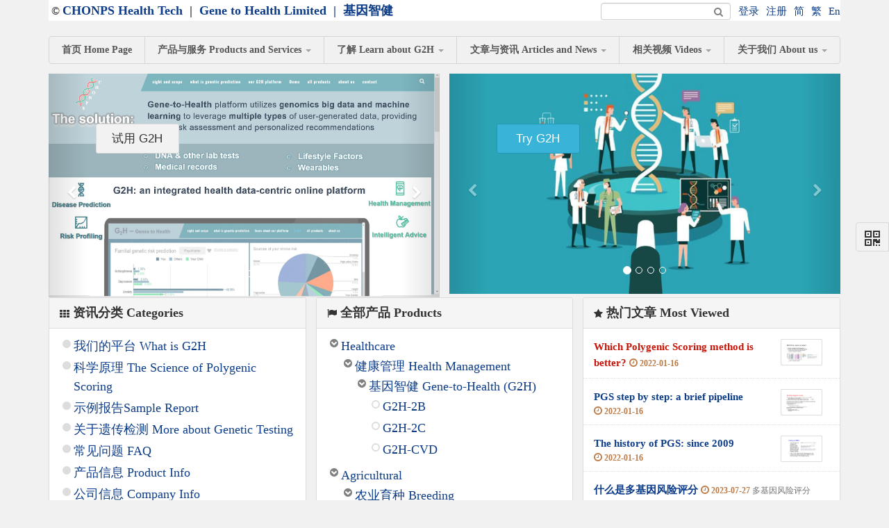

--- FILE ---
content_type: text/html; charset=UTF-8
request_url: https://gene2h.com/index.php?m=article&f=browse&categoryID=1
body_size: 62732
content:
<!DOCTYPE html><html xmlns:wb="http://open.weibo.com/wb" lang='zh-cn' class='m-article m-article-browse'>
  <head profile="http://www.w3.org/2005/10/profile"> 
    <meta charset="utf-8"> 
    <meta name="renderer" content="webkit"> 
    <meta http-equiv="X-UA-Compatible" content="IE=edge"> 
    <meta http-equiv="Cache-Control" content="no-transform"> 
    <meta name="Generator" content="chanzhi8.6.2 www.zsite.com'"> 
    <meta name="viewport" content="width=device-width, initial-scale=1.0"> 
    <link rel='preload' as='style' href='/index.php?m=source&f=css&page=6368a92092e6cff4f5740851934b23fc&version=1768385708'/>
    <link rel="alternate" media="only screen and (max-width: 640px)" href="https://gene2h.com/index.php?m=article&f=browse&t=mhtml&categoryID=1"> 
    <title>我们的平台 What is G2H - Gene to Health 基因智健</title> 
    <meta name="keywords" content="Gene-to-Health, 基因智健, PGS, G4B, G2H-Pet, HKU, G2H, Polygenic Score"> 
    <meta name="description" content="Gene to Health is an intelligent polygenic score-based phenotypic prediction platform with multiple applications"> 
    <link rel='stylesheet' href='/zui/css/min.css?v=8.6.2' type='text/css' media='screen'/> 
    <link rel='stylesheet' href='/theme/default/common/style.css?v=8.6.2' type='text/css' media='screen'/> <script>
      var config={"webRoot":"\/","cookieLife":30,"cookiePath":"\/","requestType":"GET","requestFix":"-","moduleVar":"m","methodVar":"f","viewVar":"t","defaultView":"html","themeRoot":"\/theme\/","currentModule":"article","currentMethod":"browse","clientLang":"zh-cn","requiredFields":"","save":"\u4fdd\u5b58","router":"\/index.php","runMode":"front","langCode":""}
      if(typeof(v) != "object") v = {};v.theme = {"template":"default","theme":"default","device":"desktop"};
    </script>
    <script src='/js/jquery/min.js?v=8.6.2' type='text/javascript'></script> 
    <script src='/js/zui/min.js?v=8.6.2' type='text/javascript'></script> 
    <script src='/js/chanzhi.js?v=8.6.2' type='text/javascript'></script> 
    <script src='/js/my.js?v=8.6.2' type='text/javascript'></script> 
    <link rel='stylesheet' href='/data/css/default_default_zh-cn.css?v=1642279899' type='text/css' media='screen' id='themeStyle'/> 
    <link rel='icon' href='/file.php?f=202307/f_fbe9d2ebba6bb37fbb224e31c0ca912a.ico&t=ico&o=&s=&v=1746745134' type='image/x-icon' />
    <link rel='shortcut icon' href='/file.php?f=202307/f_fbe9d2ebba6bb37fbb224e31c0ca912a.ico&t=ico&o=&s=&v=1746745134' type='image/x-icon' /> 
    <link href='/index.php?m=rss&f=index&t=xml' title='Gene to Health 基因智健' type='application/rss+xml' rel='alternate' /> <!--[if lt IE 9]>
      
      
      
      <script src='/js/html5shiv/min.js?v=8.6.2' type='text/javascript'></script>
      
      
      <script src='/js/respond/min.js?v=8.6.2' type='text/javascript'></script>
      
      
      <![endif]--> <!--[if lt IE 10]>
      
      
      <script src='/js/jquery/placeholder/min.js?v=8.6.2' type='text/javascript'></script>
      <![endif]--> 
    <link rel='stylesheet' href='/index.php?m=source&f=css&page=6368a92092e6cff4f5740851934b23fc&version=1768385708' type='text/css' media='screen' />
  </head>
  <body> 
    <div class='page-container'> 
      <div class='blocks' data-region='all-top'>
        <div data-ve='block' data-id="13"> 
          <header id='header' class=' without-navbar is-tr-search-login has-tr is-normal-width has-tl'> 
            <div id='headNav' class=' with-searchbar'> 
              <div class='row'> 
                <div class='nobr pull-left'><span><div style="text-align:left;"><span style="font-size:16px;">&nbsp;<span style="font-family:&quot;font-size:18px;text-align:center;white-space:normal;background-color:#F7F7F7;"><strong>&copy;</strong></span>&nbsp;<a href="https://lanechen.xyz" style="transition-duration:0.4s, 0s, 0s, 0s, 0s, 0s;transition-timing-function:cubic-bezier(0.175, 0.885, 0.32, 1), ease, ease, ease, ease, ease;transition-delay:0s, 0s, 0s, 0s, 0s, 0s;font-size:16px;white-space:normal;"><span style="font-size:18px;"><strong>CHONPS Health Tech</strong></span></a><span style="font-size:18px;"><strong>&nbsp; |&nbsp;&nbsp;</strong></span><a href="/"><span style="font-size:18px;"><strong>Gene to Health Limited&nbsp;<span style="font-weight:700;font-size:18px;text-wrap:wrap;">&nbsp;|&nbsp;</span>&nbsp;基因智健</strong></span></a></span></div></span></div>
      
      
        
<nav id='siteNav'><a href='/index.php?m=user&f=login' >登录</a>
<a href='/index.php?m=user&f=register' >注册</a>
<a href='/' >简</a>
<a href='/index.php?l=tw' >繁</a>
<a href='/index.php?l=en' >En</a>
</nav> 
        
  <div id='searchbar' data-ve='search'>
    <form action='/index.php?m=search&f=index&l=tw' method='get' role='search'>
      <div class='input-group'>
        <input type='text' name='words' id='words' value='' class='form-control' placeholder='' />
        
                    <input type='hidden' name='m' id='m' value='search'  />
                    <input type='hidden' name='f' id='f' value='index'  />
        
                    <div class='input-group-btn'>
          <button class='btn btn-default' type='submit'>
                        <i class='icon icon-search'></i></button>
        </div>
      </div>
    </form>
  </div>
      
      
    </div>
  </div>
  
  <div id='headTitle' class='
 '>
    <div class='row'>
      <div id='siteTitle'>
        
        
      </div>
      
      
      
    </div>
  </div>
</header>
<nav id='navbar' class='navbar' data-type='desktop_top'>
  <div class='navbar-header'>
    <button type='button' class='navbar-toggle' data-toggle='collapse' data-target='#navbarCollapse'>
      <span class='icon-bar'></span>
      <span class='icon-bar'></span>
      <span class='icon-bar'></span>
    </button>
  </div>
  <div class='collapse navbar-collapse' id='navbarCollapse'>
    <ul class='nav navbar-nav'>
      
      
      
        
          
              <li class='nav-system-home'><a href='/index.php?m=index&f=index&l=tw' target='_self'>首页 Home Page</a>
</li>
        
        
      
        
          
              <li class="dropdown-hover nav-product-15">
            <a href='/index.php?m=product&f=browse&categoryID=15&l=tw' target='_self'>产品与服务 Products and Services 
              <b class='caret'></b></a>
            <ul class='dropdown-menu' role='menu'>
              
                
                  
                <li class='nav-article-54'><a href='/index.php?m=article&f=browse&categoryID=54&l=tw' target='_self'>服务内容 All services </a>
</li>
                
              
                
                  
                <li class='nav-article-52'><a href='/index.php?m=article&f=browse&categoryID=52&l=tw' target='_self'>产品信息 Product Info     </a>
</li>
                
              
                
                  
                <li class='nav-product-6'><a href='/index.php?m=product&f=browse&categoryID=6&l=tw' target='_self'>Healthcare</a>
</li>
                
              
                
                  
                <li class='nav-product-7'><a href='/index.php?m=product&f=browse&categoryID=7&l=tw' target='_self'>Agricultural</a>
</li>
                
              
                
                  
                <li class="dropdown-submenu nav-product-61 ">
                    <a href='/index.php?m=product&f=browse&categoryID=61&l=tw' target='_self'>Pet</a>
                    <ul class='dropdown-menu' role='menu'>
                      
                        
                  <li class='nav-product-27'><a href='/index.php?m=product&f=browse&categoryID=27&l=tw' target='_self'>Gene-to-Health (G2H)</a>
</li>
                      
                        
                  <li class='nav-product-28'><a href='/index.php?m=product&f=index&l=tw' target='_self'>基因智健</a>
</li>
                      
                    </ul>
                  </li>
                
              
                
                  
                <li class='nav-product-67'><a href='/index.php?m=product&f=browse&categoryID=67&l=tw' target='_self'>AI Genetic Counselling</a>
</li>
                
              
                
                  
                <li class='nav-product-68'><a href='/index.php?m=product&f=browse&categoryID=68&l=tw' target='_self'>AI Pharmacogenomics</a>
</li>
                
              <!-- end nav2 -->
            </ul>
          </li>
        
        
      
        
          
              <li class="dropdown-hover ">
            <a href='' target='_self'>了解 Learn about G2H 
              <b class='caret'></b></a>
            <ul class='dropdown-menu' role='menu'>
              
                
                  
                <li class='nav-article-1'><a href='/index.php?m=article&f=browse&categoryID=1&l=tw' target='_self'>我们的平台 What is G2H</a>
</li>
                
              
                
                  
                <li class='nav-article-2'><a href='/index.php?m=article&f=browse&categoryID=2&l=tw' target='_self'>科学原理 The Science of Polygenic Scoring</a>
</li>
                
              
                
                  
                <li class="dropdown-submenu nav-article-3 ">
                    <a href='/index.php?m=article&f=browse&categoryID=3&l=tw' target='_self'>示例报告Sample Report</a>
                    <ul class='dropdown-menu' role='menu'>
                      
                        
                  <li class='nav-page-1'><a href='/index.php?m=page&f=view&pageID=1&l=tw' target='_self'>技术流程</a>
</li>
                      
                    </ul>
                  </li>
                
              
                
                  
                <li class="dropdown-submenu nav-article-59 ">
                    <a href='/index.php?m=article&f=browse&categoryID=59&l=tw' target='_self'>AI 虚拟咨询师 AI virtual counselling</a>
                    <ul class='dropdown-menu' role='menu'>
                      
                        
                  <li class='nav-page-2'><a href='/index.php?m=page&f=view&pageID=2&l=tw' target='_blank'>产品外观</a>
</li>
                      
                    </ul>
                  </li>
                
              
                
                  
                <li class='nav-article-57'><a href='/index.php?m=article&f=browse&categoryID=57&l=tw' target='_self'>遗传咨询 Genetic counselling </a>
</li>
                
              
                
                  
                <li class='nav-article-4'><a href='/index.php?m=article&f=browse&categoryID=4&l=tw' target='_self'>了解基因检测</a>
</li>
                
              
                
                  
                <li class='nav-article-56'><a href='/index.php?m=article&f=browse&categoryID=56&l=tw' target='_self'>售后服务 Customer service</a>
</li>
                
              
                
                  
                <li class="dropdown-submenu nav-article-5 ">
                    <a href='/index.php?m=article&f=browse&categoryID=5&l=tw' target='_self'>常见问题 FAQ</a>
                    <ul class='dropdown-menu' role='menu'>
                      
                        
                  <li class='nav-page-13'><a href='/index.php?m=page&f=view&pageID=13&l=tw' target='_self'>隐私政策</a>
</li>
                      
                    </ul>
                  </li>
                
              <!-- end nav2 -->
            </ul>
          </li>
        
        
      
        
          
              <li class="dropdown-hover nav-blog-0">
            <a href='/index.php?m=blog&f=index&l=tw' target='_self'>文章与资讯 Articles and News 
              <b class='caret'></b></a>
            <ul class='dropdown-menu' role='menu'>
              
                
                  
                <li class='nav-blog-17'><a href='/index.php?m=blog&f=index&categoryID=17&l=tw' target='_self'>Polygenic Scoring (PGS) Technology</a>
</li>
                
              
                
                  
                <li class='nav-blog-19'><a href='/index.php?m=blog&f=index&categoryID=19&l=tw' target='_self'>The Benefits of PGS</a>
</li>
                
              
                
                  
                <li class='nav-blog-20'><a href='/index.php?m=blog&f=index&categoryID=20&l=tw' target='_self'>The Pitfalls of PGS</a>
</li>
                
              
                
                  
                <li class='nav-blog-32'><a href='/index.php?m=blog&f=index&categoryID=32&l=tw' target='_self'>Media News</a>
</li>
                
              
                
                  
                <li class='nav-blog-33'><a href='/index.php?m=blog&f=index&categoryID=33&l=tw' target='_self'>Others</a>
</li>
                
              <!-- end nav2 -->
            </ul>
          </li>
        
        
      
        
          
              <li class="dropdown-hover ">
            <a href='https://www.youtube.com/channel/UC3HdUPsupU-TSgSfodhwVrQ' target='_blank'>相关视频 Videos 
              <b class='caret'></b></a>
            <ul class='dropdown-menu' role='menu'>
              
                
                  
                <li class="dropdown-submenu nav-page-26 ">
                    <a href='/index.php?m=page&f=view&pageID=26&l=tw' target='_self'>Video list</a>
                    <ul class='dropdown-menu' role='menu'>
                      
                        
                  <li class=''><a href='' target='_self'>多基因评分 Polygenic Scoring</a>
</li>
                      
                        
                  <li class=''><a href='' target='_self'>基因检测 Genetic Testing </a>
</li>
                      
                        
                  <li class=''><a href='' target='_self'>遗传学 Genetics ABC</a>
</li>
                      
                        
                  <li class=''><a href='' target='_self'>我们相关 About us and products </a>
</li>
                      
                        
                  <li class=''><a href='' target='_self'>活动视频 Video records of activities</a>
</li>
                      
                    </ul>
                  </li>
                
              
                
                  
                <li class='nav-page-32'><a href='/index.php?m=page&f=view&pageID=32&l=tw' target='_self'>Watch more about us at our YouTube channel</a>
</li>
                
              
                
                  
                <li class=''><a href='https://gene2h.com/index.php?m=blog&f=view&articleID=23&l=' target='_self'>Product Demos</a>
</li>
                
              
                
                  
                <li class=''><a href='https://www.youtube.com/channel/UC3HdUPsupU-TSgSfodhwVrQ' target='_self'>More Videos</a>
</li>
                
              <!-- end nav2 -->
            </ul>
          </li>
        
        
      
        
          
              <li class="dropdown-hover nav-system-company">
            <a href='/index.php?m=company&f=index&l=tw' target='_self'>关于我们 About us 
              <b class='caret'></b></a>
            <ul class='dropdown-menu' role='menu'>
              
                
                  
                <li class='nav-article-53'><a href='/index.php?m=article&f=browse&categoryID=53&l=tw' target='_self'>公司信息 Company Info</a>
</li>
                
              
                
                  
                <li class='nav-page-16'><a href='/index.php?m=page&f=view&pageID=16&l=tw' target='_self'>Terms of Use 用户服务条款</a>
</li>
                
              
                
                  
                <li class='nav-page-14'><a href='/index.php?m=page&f=view&pageID=14&l=tw' target='_self'>Privacy Policy for use with direct raw DNA data upload 隐私政策（适用于自行上传DNA数据文件的用户）</a>
</li>
                
              
                
                  
                <li class='nav-page-13'><a href='/index.php?m=page&f=view&pageID=13&l=tw' target='_self'>Privacy Policy for use with order of Genetic Testing 隐私政策（适用于同时订购基因检测服务的用户）</a>
</li>
                
              
                
                  
                <li class='nav-page-15'><a href='/index.php?m=page&f=view&pageID=15&l=tw' target='_self'>Informed Consent for Raw Data Upload and Analysis 数据上传分析知情同意书</a>
</li>
                
              <!-- end nav2 -->
            </ul>
          </li>
        
        
      <!-- end nav1 -->
      
    </ul>
  </div>
</nav>
</div></div>
    
    <div class='page-wrapper'>
      <div class='page-content'>
        <div class='blocks row' data-region='all-banner'><div class='col col-row' data-grid='12'><div class='row ' data-id='256'><div class='col' data-grid='6'>
<div class='block block-system-slide ' id='block250'>
  
  <div id='slide250-22' class='carousel slide' data-ride='carousel' data-ve='carousel' data-id='22'>
    <div class='carousel-inner'>
  
  
  
    
    
    
    
    
      <div data-id='32' class='item active'  data-target='_self'>
      
                        <img src='/file.php?f=slides/22_40.jpg&t=jpg&o=slide&s=&v=1642263702' alt='' title='' />
    
      <div class="carousel-caption">
        <h2 style='color:#FFF'></h2>
        <div></div>
        
          
            
        
          
            
        
          
            
        
          
            
        
        
          
          
            
<a href='https://g2h.gene2h.com' class='btn btn-lg btn-default' target='_blank'>试用 G2H </a>
            
          
        
      </div>
    </div>
  
    
    
    
    
    
      <div data-id='31' class='item' data-url='https://gene2h.com/index.php?m=article&amp;f=browse&amp;categoryID=3'  data-target='_blank'>
      
                        <img src='/file.php?f=slides/22_38.jpg&t=jpg&o=slide&s=&v=1642263433' alt='' title='' />
    
      <div class="carousel-caption">
        <h2 style='color:#F1F1F1'></h2>
        <div><p class="MsoNormal" style="text-align:center;"><span lang="EN-US" style="font-size:12px;color:#FFFFFF;background-color:#CCCCCC;"><strong>G2H with an interactive visualized interface:&nbsp;</strong></span></p>
<p class="MsoNormal" style="text-align:center;"><span lang="EN-US" style="font-size:12px;color:#FFFFFF;background-color:#CCCCCC;"><strong>to guide you through your health profile</strong></span></p>
<strong> 
<div style="text-align:center;"><strong><span style="font-size:10px;"></span></strong></div>
</strong></div>
        
          
            
        
          
            
        
          
            
        
          
            
        
        
          
          
            
<a href='https://cvd.gene2h.com/login' class='btn btn-lg btn-' target='_blank'>试用 G2H-CVD</a>
            
          
        
      </div>
    </div>
  
    
    
    
    
    
      <div data-id='30' class='item' data-url='https://gene2h.com/index.php?m=product&amp;f=browse&amp;categoryID=15'  data-target='_self'>
      
                      <img src='/file.php?f=slides/22_120.jpg&t=jpg&o=slide&s=&v=1642273379' alt='' title='' />
    
      <div class="carousel-caption">
        <h2 style='color:#FFFFFF'></h2>
        <div><br /></div>
        
          
            
        
          
            
        
          
            
        
          
            
        
        
          
          
            
<a href='https://g2h.gene2h.com' class='btn btn-lg btn-primary' target='_blank'>试用 G2H </a>
            
          
        
      </div>
    </div>
  
    
    
    
    
    
      <div data-id='56' class='item'  data-target='_self'>
      
                      <img src='/file.php?f=slides/22_164.png&t=png&o=slide&s=&v=1690468664' alt='' title='' />
    
      <div class="carousel-caption">
        <h2 style='color:#FFF'></h2>
        <div></div>
        
          
            
        
          
            
        
          
            
        
          
            
        
        
          
          
            
<a href='https://lanechen.xyz' class='btn btn-lg btn-primary' target='_blank'>了解更多</a>
            
          
        
      </div>
    </div>
  
  
    </div>
    
    <a class='left carousel-control' href='#slide250-22' data-slide='prev'>
                  <i class='icon icon-chevron-left'></i></a>
    <a class='right carousel-control' href='#slide250-22' data-slide='next'>
                  <i class='icon icon-chevron-right'></i></a>
    <ol class="carousel-indicators">
      
      
      
                    <li data-target="#slide250-22" data-slide-to="0" class="active"></li>
      
      
      
                    <li data-target="#slide250-22" data-slide-to="1" ></li>
      
      
      
                    <li data-target="#slide250-22" data-slide-to="2" ></li>
      
      
      
                    <li data-target="#slide250-22" data-slide-to="3" ></li>
      
      
    </ol>
    
  </div>
</div></div><div class='col' data-grid='6'>
<div class='block block-system-slide ' id='block252'>
  
  <div id='slide252-25' class='carousel slide' data-ride='carousel' data-ve='carousel' data-id='25'>
    <div class='carousel-inner'>
  
  
  
    
    
    
    
    
      <div data-id='41' class='item active'  data-target='_self'>
      
                      <img src='/file.php?f=slides/25_131.jpg&t=jpg&o=slide&s=&v=1642277057' alt='' title='' />
    
      <div class="carousel-caption">
        <h2 style='color:#FFF'></h2>
        <div></div>
        
          
            
        
          
            
        
          
            
        
          
            
        
        
          
          
            
<a href='https://g2h.gene2h.com' class='btn btn-lg btn-info' target='_blank'>Try G2H</a>
            
          
        
      </div>
    </div>
  
    
    
    
    
    
      <div data-id='42' class='item'  data-target='_self'>
      
                      <img src='/file.php?f=slides/25_132.jpg&t=jpg&o=slide&s=&v=1642277099' alt='' title='' />
    
      <div class="carousel-caption">
        <h2 style='color:#FFF'></h2>
        <div><p style="text-align:center;"><span style="color:#00D5FF;"><strong>G2H is the world's&nbsp;</strong></span><strong style="color:#00D5FF;">most advanced platform for health risk prediction and management</strong><span style="color:#00D5FF;"></span></p></div>
        
          
            
        
          
            
        
          
            
        
          
            
        
        
          
          
            
<a href='https://cvd.gene2h.com/login' class='btn btn-lg btn-info' target='_blank'>Try G2H-CVD</a>
            
          
        
      </div>
    </div>
  
    
    
    
    
    
      <div data-id='43' class='item'  data-target='_self'>
      
                      <img src='/file.php?f=slides/25_133.jpg&t=jpg&o=slide&s=&v=1642277110' alt='' title='' />
    
      <div class="carousel-caption">
        <h2 style='color:#FFF'></h2>
        <div><p style="text-align:center;"><span style="color:#00D5FF;font-size:12px;"><strong>基因智健 是目前最前沿的智能健康风险管理平台</strong></span></p></div>
        
          
            
        
          
            
        
          
            
        
          
            
        
        
          
          
            
<a href='https://g2h.gene2h.com' class='btn btn-lg btn-primary' target='_blank'>Try G2H</a>
            
          
        
      </div>
    </div>
  
    
    
    
    
    
      <div data-id='44' class='item'  data-target='_self'>
      
                      <img src='/file.php?f=slides/25_134.jpg&t=jpg&o=slide&s=&v=1642277123' alt='' title='' />
    
      <div class="carousel-caption">
        <h2 style='color:#FFF'></h2>
        <div><p class="MsoNormal" style="text-align:center;">
                            <b><span lang="EN-US" style="color:#60D978;">Predict your genetic risk for over 800 traits
and diseases</span></b></p></div>
        
          
            
        
          
            
        
          
            
        
          
            
        
        
          
          
            
<a href='https://lanechen.xyz' class='btn btn-lg btn-success' target='_blank'>Learn More</a>
            
          
        
      </div>
    </div>
  
  
    </div>
    
    <a class='left carousel-control' href='#slide252-25' data-slide='prev'>
                  <i class='icon icon-chevron-left'></i></a>
    <a class='right carousel-control' href='#slide252-25' data-slide='next'>
                  <i class='icon icon-chevron-right'></i></a>
    <ol class="carousel-indicators">
      
      
      
                    <li data-target="#slide252-25" data-slide-to="0" class="active"></li>
      
      
      
                    <li data-target="#slide252-25" data-slide-to="1" ></li>
      
      
      
                    <li data-target="#slide252-25" data-slide-to="2" ></li>
      
      
      
                    <li data-target="#slide252-25" data-slide-to="3" ></li>
      
      
    </ol>
    
  </div>
</div></div></div></div><div class='col col-row' data-grid='12'><div class='row ' data-id='255'><div class='col' data-grid='4'><div id="block8" class='panel panel-block block-article-articleTree '>
  <div class='panel-heading'>
    <strong>
                  <i class='icon panel-icon icon-th'></i> 资讯分类 Categories</strong>
  </div>
  <div class='panel-body'>
    
    
    <ul class='tree' data-type='article' >
                    <li><a href='/index.php?m=article&f=browse&categoryID=1&l=tw' id='category1'>我们的平台 What is G2H</a>
</li>
                    <li><a href='/index.php?m=article&f=browse&categoryID=2&l=tw' id='category2'>科学原理 The Science of Polygenic Scoring</a>
</li>
                    <li><a href='/index.php?m=article&f=browse&categoryID=3&l=tw' id='category3'>示例报告Sample Report</a>
</li>
                    <li><a href='/index.php?m=article&f=browse&categoryID=4&l=tw' id='category4'>关于遗传检测 More about Genetic Testing</a>
</li>
                    <li><a href='/index.php?m=article&f=browse&categoryID=5&l=tw' id='category5'>常见问题 FAQ</a>
</li>
                    <li><a href='/index.php?m=article&f=browse&categoryID=52&l=tw' id='category52'>产品信息 Product Info     </a>
</li>
                    <li><a href='/index.php?m=article&f=browse&categoryID=53&l=tw' id='category53'>公司信息 Company Info</a>
</li>
                    <li><a href='/index.php?m=article&f=browse&categoryID=54&l=tw' id='category54'>服务内容 All services </a>
</li>
                    <li><a href='/index.php?m=article&f=browse&categoryID=55&l=tw' id='category55'>使用咨询 Consult before use</a>
</li>
                    <li><a href='/index.php?m=article&f=browse&categoryID=56&l=tw' id='category56'>售后服务 Customer service</a>
</li>
                    <li><a href='/index.php?m=article&f=browse&categoryID=57&l=tw' id='category57'>遗传咨询 Genetic counselling </a>
</li>
                    <li><a href='/index.php?m=article&f=browse&categoryID=58&l=tw' id='category58'>临床咨询 Clinical counselling </a>
</li>
                    <li><a href='/index.php?m=article&f=browse&categoryID=59&l=tw' id='category59'>AI 虚拟咨询师 AI virtual counselling</a>
</li>
                    <li><a href='/index.php?m=article&f=browse&categoryID=60&l=tw' id='category60'>近期活动 Recent activities</a>
</li>
</ul>
    
  </div>
</div>
</div><div class='col' data-grid='4'><div id="block7" class='panel panel-block block-product-productTree '>
  <div class='panel-heading'>
    <strong>
                  <i class='icon panel-icon icon-flag'></i> 全部产品 Products</strong>
  </div>
  <div class='panel-body'>
    
    
    <ul class='tree' data-type='product' data-ride='tree' data-initial-state='expand'>
                    <li><a href='/index.php?m=product&f=browse&categoryID=6&l=tw' id='category6'>Healthcare</a>
<ul>
                      <li><a href='/index.php?m=product&f=browse&categoryID=15&l=tw' id='category15'>健康管理 Health Management</a>
<ul>
                        <li><a href='/index.php?m=product&f=browse&categoryID=27&l=tw' id='category27'>基因智健 Gene-to-Health (G2H)</a>
<ul>
                          <li><a href='/index.php?m=product&f=browse&categoryID=64&l=tw' id='category64'>G2H-2B</a>
</li>
                          <li><a href='/index.php?m=product&f=browse&categoryID=65&l=tw' id='category65'>G2H-2C</a>
</li>
                          <li><a href='/index.php?m=product&f=browse&categoryID=120&l=tw' id='category120'>G2H-CVD</a>
</li>
</ul>
</li>
</ul>
</li>
</ul>
</li>
                    <li><a href='/index.php?m=product&f=browse&categoryID=7&l=tw' id='category7'>Agricultural</a>
<ul>
                      <li><a href='/index.php?m=product&f=browse&categoryID=29&l=tw' id='category29'>农业育种 Breeding</a>
<ul>
                        <li><a href='/index.php?m=product&f=browse&categoryID=30&l=tw' id='category30'>基因组智慧育种 Genomics-for-Breeding (G4B)</a>
<ul>
                          <li><a href='/index.php?m=product&f=browse&categoryID=66&l=tw' id='category66'>G4B-2B</a>
</li>
</ul>
</li>
</ul>
</li>
</ul>
</li>
                    <li><a href='/index.php?m=product&f=browse&categoryID=61&l=tw' id='category61'>Pet</a>
<ul>
                      <li><a href='/index.php?m=product&f=browse&categoryID=62&l=tw' id='category62'>宠物健康 Pet care</a>
</li>
                      <li><a href='/index.php?m=product&f=browse&categoryID=63&l=tw' id='category63'>宠物育种 Pet breeding</a>
</li>
</ul>
</li>
                    <li><a href='/index.php?m=product&f=browse&categoryID=67&l=tw' id='category67'>AI 遗传咨询 Genetic Counselling</a>
<ul>
                      <li><a href='/index.php?m=product&f=browse&categoryID=122&l=tw' id='category122'>虚拟遗传咨询</a>
</li>
                      <li><a href='/index.php?m=product&f=browse&categoryID=70&l=tw' id='category70'>Virtual Counsellor</a>
</li>
                      <li><a href='/index.php?m=product&f=browse&categoryID=71&l=tw' id='category71'>Q&A GPT</a>
</li>
</ul>
</li>
                    <li><a href='/index.php?m=product&f=browse&categoryID=68&l=tw' id='category68'>药物基因组学 Pharmacogenomics</a>
<ul>
                      <li><a href='/index.php?m=product&f=browse&categoryID=69&l=tw' id='category69'>Breast Cancer GPT</a>
</li>
                      <li><a href='/index.php?m=product&f=browse&categoryID=121&l=tw' id='category121'>乳腺癌用药 GPT</a>
</li>
</ul>
</li>
</ul>
    
  </div>
</div>
</div><div class='col' data-grid='4'><div id="block9" class='panel panel-block block-article-hotArticle '>
  <div class='panel-heading'>
    <strong>
                  <i class='icon panel-icon icon-star'></i> 热门文章 Most Viewed</strong>
    
      <div class='pull-right'><a href='' ></a>
</div>
    
  </div>
  
    
    
    <div class='panel-body'>
      <div class='items'>
      
        
        <div class='item'>
          
          
          
          
          <div class='item-content'>
            <div class='text small text-muted'>
              <div class='media pull-right' style="max-width: 60px">
              
                
                
                <a href='/index.php?m=article&f=view&id=9&l=tw' >
                            <img src='/file.php?f=202201/f_75a9b706c8614f434400764c0338527c.png&t=png&o=article&s=smallURL&v=1746745134' title='f_75a9b706c8614f434400764c0338527c.png' class='thumbnail' />
</a>
              </div>
              <strong class='panel-title'><a href='/index.php?m=article&f=view&id=9&l=tw' style='color: #ca1407'>Which Polygenic Scoring method is better?</a>
</strong>
              <strong class='text-important text-nowrap'>
                
 
                          <i class='icon-time'></i> 2022-01-16
              </strong>
              <span>
</span>
            </div>
          </div>
        </div>
      
        
        <div class='item'>
          
          
          
          
          <div class='item-content'>
            <div class='text small text-muted'>
              <div class='media pull-right' style="max-width: 60px">
              
                
                
                <a href='/index.php?m=article&f=view&id=11&l=tw' >
                            <img src='/file.php?f=202201/f_8196fbd7153babb846f11c8bb5fc41f6.png&t=png&o=article&s=smallURL&v=1746745134' title='f_8196fbd7153babb846f11c8bb5fc41f6.png' class='thumbnail' />
</a>
              </div>
              <strong class='panel-title'><a href='/index.php?m=article&f=view&id=11&l=tw' style='color: '>PGS step by step: a brief pipeline</a>
</strong>
              <strong class='text-important text-nowrap'>
                
 
                          <i class='icon-time'></i> 2022-01-16
              </strong>
              <span>
</span>
            </div>
          </div>
        </div>
      
        
        <div class='item'>
          
          
          
          
          <div class='item-content'>
            <div class='text small text-muted'>
              <div class='media pull-right' style="max-width: 60px">
              
                
                
                <a href='/index.php?m=article&f=view&id=7&l=tw' >
                            <img src='/file.php?f=202201/f_01d46b74c9737bfe784fd3873d713812.png&t=png&o=article&s=smallURL&v=1746745134' title='f_01d46b74c9737bfe784fd3873d713812.png' class='thumbnail' />
</a>
              </div>
              <strong class='panel-title'><a href='/index.php?m=article&f=view&id=7&l=tw' style='color: '>The history of PGS: since 2009</a>
</strong>
              <strong class='text-important text-nowrap'>
                
 
                          <i class='icon-time'></i> 2022-01-16
              </strong>
              <span>
</span>
            </div>
          </div>
        </div>
      
        
        <div class='item'>
          
          
          
          
          <div class='item-content'>
            <div class='text small text-muted'>
              <div class='media pull-right' style="max-width: 60px">
              
              </div>
              <strong class='panel-title'><a href='/index.php?m=article&f=view&id=19&l=tw' style='color: '>什么是多基因风险评分</a>
</strong>
              <strong class='text-important text-nowrap'>
                
 
                          <i class='icon-time'></i> 2023-07-27
              </strong>
              <span>多基因风险评分（polygenic risk score，PRS）是一种利用遗传变异信息预测个体患病风险的方法。PRS是基于大规模的遗传关联研究（genome-wide association study，GWAS），通过统计学方法将多个与某种疾病相关的遗传变异（如单核苷酸多态性，SNP）组合成一个单一的数值，反映个体的遗传易感性。PRS可以应用于多种复杂疾病的风险评估，如心血管疾病、癌症、精神疾病等，为个体化医疗提供参考。
PRS的计算方法有多种，但基本思路是将每个遗传变异的效应大小（如风险比例或回归系数）乘以个体在该位点的基因型（0、1或2），然后将所有位点的结果相加得到PRS。不同的方法主要在于如何选择遗传变异和权重效应大小。一般来说，选择更多的遗传变异可以提高PRS的解释力，但也会增加噪音和过拟合的风险。因此，需要根据不同的目的和数据特点，选择合适的方法和参数。
PRS的应用前景广阔，但也存在一些挑战和局限性。例如，PRS的准确性受到样本量、群体结构、环境因素等多方面的影响，需要进行适当的校正和验证。此外，PRS的临床意义和伦理问题也需要进一步探讨和规范。总之，PRS是一种有价值的遗传风险评分方法，但也需要谨慎和科学地使用。</span>
            </div>
          </div>
        </div>
      
        
        <div class='item'>
          
          
          
          
          <div class='item-content'>
            <div class='text small text-muted'>
              <div class='media pull-right' style="max-width: 60px">
              
                
                
                <a href='/index.php?m=article&f=view&id=8&l=tw' >
                            <img src='/file.php?f=202201/f_646281966a30b57895298f9eee3e9d62.png&t=png&o=article&s=smallURL&v=1746745134' title='f_646281966a30b57895298f9eee3e9d62.png' class='thumbnail' />
</a>
              </div>
              <strong class='panel-title'><a href='/index.php?m=article&f=view&id=8&l=tw' style='color: '>The toolkit for modelling PGS</a>
</strong>
              <strong class='text-important text-nowrap'>
                
 
                          <i class='icon-time'></i> 2022-01-16
              </strong>
              <span>
</span>
            </div>
          </div>
        </div>
      
        
        <div class='item'>
          
          
          
          
          <div class='item-content'>
            <div class='text small text-muted'>
              <div class='media pull-right' style="max-width: 60px">
              
                
                
                <a href='/index.php?m=article&f=view&id=6&l=tw' >
                            <img src='/file.php?f=202201/f_22b83cbfdf4ce08422ec007f64e64606.png&t=png&o=article&s=smallURL&v=1746745134' title='f_22b83cbfdf4ce08422ec007f64e64606.png' class='thumbnail' />
</a>
              </div>
              <strong class='panel-title'><a href='/index.php?m=article&f=view&id=6&l=tw' style='color: '>The Background of Polygenic Scoring</a>
</strong>
              <strong class='text-important text-nowrap'>
                
 
                          <i class='icon-time'></i> 2022-01-16
              </strong>
              <span>
</span>
            </div>
          </div>
        </div>
      
      </div>
    </div>
  
</div>
</div></div></div>
</div>
<ul class="breadcrumb">
        <li><span class='breadcrumb-title'>当前位置：</span><a href='/' >首页</a>
</li>
        <li><a href='/index.php?m=article&f=browse&moduleID=1' >我们的平台 What is G2H</a>
</li></ul>
  
<div class='row blocks' data-region='article_browse-topBanner'>
</div>
<div class='row' id='columns' data-page='article_browse'>
  
  <div class="col-md-9 col-main" id="mainContainer">
  
    <div class='list list-condensed' id='articleList'>
    <div class='row blocks' data-region='article_browse-top'>
</div>
      <header id='articleHeader'>
        <h2>我们的平台 What is G2H</h2>
        <div class='header'><a href='javascript:;' data-field='addedDate' class='addedDate setOrder'>时间</a>
</div>
        <div class='header'><a href='javascript:;' data-field='views' class='views setOrder'>热度</a>
</div>
      </header>
      <section class='items items-hover' id='articles'>
        
      </section>
      <footer class='clearfix'><div style='float:right; clear:none;' class='pager'>暂时没有记录</div>
</footer>
    </div>
    <div class='row blocks' data-region='article_browse-bottom'>
</div>
  </div>
  
    <div class='col-md-3 col-side'><side class='page-side blocks' data-region='article_browse-side'><div id="block6" class='panel panel-block block-article-hotVideo '>
  <div class='panel-heading'>
    <strong>
                <i class='icon panel-icon icon-picture'></i> 相关视频</strong>
    
      <div class='pull-right'><a href='' ></a>
</div>
    
  </div>
  
    <div class='panel-body'>
        <ul class='ul-list'>
          
        </ul>
      </div>
      
    </div>
<div id="block8" class='panel panel-block block-article-articleTree '>
  <div class='panel-heading'>
    <strong>
                <i class='icon panel-icon icon-th'></i> 资讯分类 Categories</strong>
  </div>
  <div class='panel-body'>
    
    
    <ul class='tree' data-type='article' >
                  <li><a href='/index.php?m=article&f=browse&categoryID=1' id='category1'>我们的平台 What is G2H</a>
</li>
                  <li><a href='/index.php?m=article&f=browse&categoryID=2' id='category2'>科学原理 The Science of Polygenic Scoring</a>
</li>
                  <li><a href='/index.php?m=article&f=browse&categoryID=3' id='category3'>示例报告Sample Report</a>
</li>
                  <li><a href='/index.php?m=article&f=browse&categoryID=4' id='category4'>关于遗传检测 More about Genetic Testing</a>
</li>
                  <li><a href='/index.php?m=article&f=browse&categoryID=5' id='category5'>常见问题 FAQ</a>
</li>
                  <li><a href='/index.php?m=article&f=browse&categoryID=52' id='category52'>产品信息 Product Info     </a>
</li>
                  <li><a href='/index.php?m=article&f=browse&categoryID=53' id='category53'>公司信息 Company Info</a>
</li>
                  <li><a href='/index.php?m=article&f=browse&categoryID=54' id='category54'>服务内容 All services </a>
</li>
                  <li><a href='/index.php?m=article&f=browse&categoryID=55' id='category55'>使用咨询 Consult before use</a>
</li>
                  <li><a href='/index.php?m=article&f=browse&categoryID=56' id='category56'>售后服务 Customer service</a>
</li>
                  <li><a href='/index.php?m=article&f=browse&categoryID=57' id='category57'>遗传咨询 Genetic counselling </a>
</li>
                  <li><a href='/index.php?m=article&f=browse&categoryID=58' id='category58'>临床咨询 Clinical counselling </a>
</li>
                  <li><a href='/index.php?m=article&f=browse&categoryID=59' id='category59'>AI 虚拟咨询师 AI virtual counselling</a>
</li>
                  <li><a href='/index.php?m=article&f=browse&categoryID=60' id='category60'>近期活动 Recent activities</a>
</li>
</ul>
    
  </div>
</div>
</side></div>
  
</div>
<div class='row blocks' data-region='article_browse-bottomBanner'><div class='col' data-grid='5'>
<div class='block block-system-slide ' id='block5'>
  
  <div id='slide5-8' class='carousel slide' data-ride='carousel' data-ve='carousel' data-id='8'>
    <div class='carousel-inner'>
  
  
  
    
    
    
    
    
      <div data-id='1' class='item active'  data-target='_self'>
      
                  <img src='/file.php?f=slides/8_8.gif&t=gif&o=slide&s=&v=1642193971' alt='' title='' />
    
      <div class="carousel-caption">
        <h2 style='color:#FFF'></h2>
        <div></div>
        
          
            
            
              
<a href='https://www.pgscatalog.org/' class='btn btn-lg btn-info' target='_blank'>PGS Catalog</a>
              
            
          
        
          
            
        
          
            
        
          
            
        
          
            
        
          
            
        
        
          
      </div>
    </div>
  
    
    
    
    
    
      <div data-id='3' class='item'  data-target='_self'>
      
                  <img src='/file.php?f=slides/8_121.png&t=png&o=slide&s=&v=1642274493' alt='' title='' />
    
      <div class="carousel-caption">
        <h2 style='color:#FFF'></h2>
        <div></div>
        
          
            
            
              
<a href='https://www.pgscatalog.org/' class='btn btn-lg btn-info' target='_blank'>PGS Catalog</a>
              
            
          
        
          
            
        
          
            
        
          
            
        
          
            
        
          
            
        
        
          
          
        
      </div>
    </div>
  
    
    
    
    
    
      <div data-id='38' class='item'  data-target='_self'>
      
                  <img src='/file.php?f=slides/8_125.jpg&t=jpg&o=slide&s=&v=1642276422' alt='' title='' />
    
      <div class="carousel-caption">
        <h2 style='color:#FFF'></h2>
        <div></div>
        
          
            
            
              
<a href='https://www.pgscatalog.org/' class='btn btn-lg btn-info' target='_blank'>PGS Catalog</a>
              
            
          
        
          
            
        
          
            
        
          
            
        
          
            
        
          
            
        
        
          
          
        
      </div>
    </div>
  
    
    
    
    
    
      <div data-id='39' class='item'  data-target='_self'>
      
                  <img src='/file.php?f=slides/8_126.gif&t=gif&o=slide&s=&v=1642276517' alt='' title='' />
    
      <div class="carousel-caption">
        <h2 style='color:#FFF'></h2>
        <div></div>
        
          
            
            
              
<a href='https://www.pgscatalog.org/' class='btn btn-lg btn-info' target='_blank'>PGS Catalog</a>
              
            
          
        
          
            
        
          
            
        
          
            
        
          
            
        
          
            
        
        
          
          
        
      </div>
    </div>
  
  
    </div>
    
    <a class='left carousel-control' href='#slide5-8' data-slide='prev'>
              <i class='icon icon-chevron-left'></i></a>
    <a class='right carousel-control' href='#slide5-8' data-slide='next'>
              <i class='icon icon-chevron-right'></i></a>
    <ol class="carousel-indicators">
      
      
      
                <li data-target="#slide5-8" data-slide-to="0" class="active"></li>
      
      
      
                <li data-target="#slide5-8" data-slide-to="1" ></li>
      
      
      
                <li data-target="#slide5-8" data-slide-to="2" ></li>
      
      
      
                <li data-target="#slide5-8" data-slide-to="3" ></li>
      
      
    </ol>
    
  </div>
</div></div><div class='col' data-grid='7'>
<div class='block block-system-slide ' id='block242'>
  
  <div id='slide242-10' class='carousel slide' data-ride='carousel' data-ve='carousel' data-id='10'>
    <div class='carousel-inner'>
  
  
  
    
    
    
    
    
      <div data-id='7' class='item active'  data-target='_self'>
      
                  <img src='/file.php?f=source/default/default/hypertensionaha.120.16471.fig04.jpg&t=jpg&o=source&s=' alt='' title='' />
    
      <div class="carousel-caption">
        <h2 style='color:#FFF'></h2>
        <div>PGS is tremedously useful for cardiovascular diseases prediction and patients stratification</div>
        
          
            
            
              
<a href='https://en.wikipedia.org/wiki/Polygenic_score' class='btn btn-lg btn-primary' target='_blank'>PGS wiki</a>
              
            
          
        
          
            
        
          
            
        
          
            
        
          
            
        
          
            
        
          
            
        
          
            
        
        
          
      </div>
    </div>
  
    
    
    
    
    
      <div data-id='9' class='item'  data-target='_self'>
      
                  <img src='/file.php?f=source/default/default/PRS_Illustration.png&t=png&o=source&s=&v=16422093' alt='' title='' />
    
      <div class="carousel-caption">
        <h2 style='color:#FFF'></h2>
        <div>The genetic risk will interact with other factors like sex, lifestyles, and diverges with age. People with high genetic risk may have more fastly increasing disease risk as they age.</div>
        
          
            
            
              
<a href='https://en.wikipedia.org/wiki/Polygenic_score' class='btn btn-lg btn-primary' target='_blank'>PGS wiki</a>
              
            
          
        
          
            
        
          
            
        
          
            
        
          
            
        
          
            
        
          
            
        
          
            
        
        
          
          
        
      </div>
    </div>
  
    
    
    
    
    
      <div data-id='17' class='item'  data-target='_self'>
      
                  <img src='/file.php?f=source/default/default/images.jpg&t=jpg&o=source&s=&v=1642209300' alt='' title='' />
    
      <div class="carousel-caption">
        <h2 style='color:#FFF'></h2>
        <div>Typically, the genetic risks of a population follows a bell curve, which means only a few individuals have extreme risks for disease</div>
        
          
            
            
              
<a href='https://en.wikipedia.org/wiki/Polygenic_score' class='btn btn-lg btn-primary' target='_blank'>PGS wiki</a>
              
            
          
        
          
            
        
          
            
        
          
            
        
          
            
        
          
            
        
          
            
        
          
            
        
        
          
          
        
      </div>
    </div>
  
    
    
    
    
    
      <div data-id='19' class='item'  data-target='_self'>
      
                  <img src='/file.php?f=source/default/default/55images.png&t=png&o=source&s=&v=1642209300' alt='' title='' />
    
      <div class="carousel-caption">
        <h2 style='color:#FFF'></h2>
        <div>A person can be assigned to a PGS percentile</div>
        
          
            
            
              
<a href='https://en.wikipedia.org/wiki/Polygenic_score' class='btn btn-lg btn-primary' target='_blank'>PGS wiki</a>
              
            
          
        
          
            
        
          
            
        
          
            
        
          
            
        
          
            
        
          
            
        
          
            
        
        
          
          
        
      </div>
    </div>
  
    
    
    
    
    
      <div data-id='29' class='item'  data-target='_self'>
      
                  <img src='/file.php?f=slides/10_36.jpg&t=jpg&o=slide&s=&v=1642212964' alt='' title='' />
    
      <div class="carousel-caption">
        <h2 style='color:#FFF'></h2>
        <div>PGS distinguishes cases from controls</div>
        
          
            
            
              
<a href='https://en.wikipedia.org/wiki/Polygenic_score' class='btn btn-lg btn-primary' target='_blank'>PGS wiki</a>
              
            
          
        
          
            
        
          
            
        
          
            
        
          
            
        
          
            
        
          
            
        
          
            
        
        
          
          
        
      </div>
    </div>
  
  
    </div>
    
    <a class='left carousel-control' href='#slide242-10' data-slide='prev'>
              <i class='icon icon-chevron-left'></i></a>
    <a class='right carousel-control' href='#slide242-10' data-slide='next'>
              <i class='icon icon-chevron-right'></i></a>
    <ol class="carousel-indicators">
      
      
      
                <li data-target="#slide242-10" data-slide-to="0" class="active"></li>
      
      
      
                <li data-target="#slide242-10" data-slide-to="1" ></li>
      
      
      
                <li data-target="#slide242-10" data-slide-to="2" ></li>
      
      
      
                <li data-target="#slide242-10" data-slide-to="3" ></li>
      
      
      
                <li data-target="#slide242-10" data-slide-to="4" ></li>
      
      
    </ol>
    
  </div>
</div></div>
</div>
  <div class='blocks all-bottom row' data-region='all-bottom'>
  <div class='col' data-grid='12'><div id="block257" class='panel panel-block block-system-bottomNav '>
  <div class='panel-heading'>
    <strong>
              <i class='icon panel-icon icon-tasks'></i> More</strong>
  </div>
  <div class='panel-body'>
    <ul class='nav nav-bottom nav-justified'>
      
        
                <li>
          <a href='/index.php?m=index&f=index' target='_self'>Home Page 首页</a>
          
        </li>
      
        
                <li>
          <a href='https://gene2h.com/index.php?m=user&f=register' target='_blank'>试用 Try G2H</a>
          
        </li>
      
        
                <li>
          <a href='https://gene2h.com/index.php?m=book' target='_blank'>手册 Guide</a>
          
        </li>
      
        
                <li>
          <a href='https://gene2h.com/index.php?m=page&f=view&articleID=22&l=' target='_self'>FAQ</a>
          
        </li>
      
        
                <li>
          <a href='https://gene2h.com/index.php?m=page&f=view&articleID=22&l=' target='_blank'>问答 Q&A</a>
          
        </li>
      
        
                <li>
          <a href='https://gene2h.com/index.php?m=forum&f=index' target='_self'>论坛 Forum</a>
          
        </li>
      
    </ul>
  </div>
</div></div><div class='col col-row' data-grid='12'><div class='row ' data-id='258'><div class='col' data-grid='4'><div id="block11" class='panel panel-block block-system-about'>
  <div class='panel-heading'>
    <strong>
                  <i class='icon panel-icon icon-group'></i> 公司简介</strong>
    
  </div>
  <div class='panel-body'>
    <div id='companyDesc11' data-ve='companyDesc'><p><span style="text-wrap-mode:wrap;"><span style="font-size:14px;color:#003399;line-height:1;">
                      <b>Gene to Health Limited </b>primarily focuses on developing 
                      <b>multi-omics predictive models </b>for common disease risks, conducting biomedical big data analysis and modeling, and providing bioinformatics research services.&nbsp; We are</span><span style="text-wrap-mode:wrap;font-size:14px;color:#003399;line-height:1;">&nbsp;a pioneer in Asia focused on polygenic scoring technology, leveraging millions of disease-related genetic variants and other omics data to 
                      <b>predict over 1000 traits and diseases</b>. Our core product suite, 
                      <b>G2H</b>, provides personalized health management solutions in one platform, including risk assessments for
                      <u> chronic diseases, dietary optimization, lifestyle advisory, and cancer risk prediction</u>. We aim to revolutionize disease prevention and improve early disease intervention by integrating advanced genomic analysis, ML and AI.</span><span style="font-size:14px;color:#003399;line-height:1;"></span></span></p>
<p><span style="font-size:14px;color:#003399;line-height:1;">我们是来自</span><strong><span style="font-size:14px;color:#003399;line-height:1;">香港大学医学院 (HKU Med)&nbsp;</span></strong><span style="font-size:14px;color:#003399;line-height:1;">的博士创业团队，拥有以</span><strong><span style="font-size:14px;color:#003399;line-height:1;">Polygenic Scoring </span></strong><span style="font-size:14px;color:#003399;line-height:1;">（多基因风险评分，PGS）的核心技术，</span><strong><span style="font-size:14px;color:#003399;line-height:1;">基因智健（G2H）平台</span></strong><span style="font-size:14px;color:#003399;line-height:1;">是我们开发的核心产品。该平台主要利用基于多组学大数据的统计机器学习模型分析用户数据，从而预测和评估上千种种人类疾病风险和健康表型，为您的健康人生保驾护航。</span></p>
<p>
                      <img src="/file.php?f=202307/f_f2bab0b0f9b4c2f3da0c98be65b26926&t=png&o=&s=&v=1690458318" alt /></p>
<p>
                      <img src="/file.php?f=202502/f_4da98a9c01eeb35431710bab191211cc&t=png&o=&s=&v=1711232369" alt /></p></div>
  </div>
</div></div><div class='col' data-grid='4'><div id="block10" class='panel-block-contact panel panel-block block-system-contact '>
  <div class='panel-heading'>
    <strong>
                  <i class='icon panel-icon icon-phone'></i> 联系我们</strong>
    
    <div class='pull-right'><a href='https://work.weixin.qq.com/kfid/kfcfd4fe76af289deca' >企业微信客服</a>
</div>
    
  </div>
  <div class='panel-body'>
    <div id='companyContact10' data-ve='companyContact'>
      <table class='table table-data'>
        
        <tr>
          <th>聯繫人：</th>
          <td>Dr. CHEN Guolan Lane</td>
        </tr>
        
        <tr>
          <th>電話：</th>
          <td>+&#x38;&#x35;&#x32; &#x34;&#x36;&#x34;&#x30;&#x34;&#x33;&#x36;&#x35;</td>
        </tr>
        
        <tr>
          <th>Email：</th>
          <td><a href='mailto:support&#x40;gene&#x32;h.com'>support&#x40;gene&#x32;h.com</a></td>
        </tr>
        
        <tr>
          <th>QQ：</th>
          <td><a href='http://wpa.qq.com/msgrd?v=3&uin=&#x33;&#x30;&#x32;&#x38;&#x30;&#x33;&#x35;&#x30;&#x34;&#x37;&site=Gene to Health Limited 基因智健有限公司&menu=yes' target='_blank'>&#x33;&#x30;&#x32;&#x38;&#x30;&#x33;&#x35;&#x30;&#x34;&#x37;</a>
</td>
        </tr>
        
        <tr>
          <th>微信：</th>
          <td>lanechenhku</td>
        </tr>
        
        <tr>
          <th>微博：</th>
          <td><a href='http://weibo.com/u/7735987435' target='_blank'>u/7735987435</a>
</td>
        </tr>
        
        <tr>
          <th>地址：</th>
          <td>1）Unit 707-34, 7F, Building 19W, No. 19 Science Park West Avenue, Hong Kong Science and Technology Park, Pak Shek Kok, N.T., Hong Kong 2）5 Sassoon Road, 1F, Pok Fu Lam, Hong Kong, China 3）Room 903, No. 91, Ke Feng Road, Huangpu District (Guangzhou Development Zone), Guangzhou, Guangdong Province, China 1）中国香港特别行政区新界白石角科技园西大道19号19W座7楼707-34单元 2）中国香港特别行政区薄扶林沙宣道5号1F 3）中国广东省广州市黄埔区（广州开发区）科丰路91号903</td>
        </tr>
        
      </table>
    </div>
  </div>
</div></div><div class='col' data-grid='4'><div id="block246" class='panel panel-block block-custom-html '>
  <div class='panel-heading'>
    <strong>
                  <i class='icon panel-icon icon-comments'></i> 即时咨询</strong>
    
  </div>
  <div class='panel-body'><p>扫一扫企业微信客服，立即与我们沟通 (WeChat Customer Service)</p>
<p>
                    <img src="/file.php?f=202201/f_9241ecb2a159dc027ae98d9319cac6a5&t=png&o=&s=&v=1642195507" alt width="300" height="281" title align /></p>
<p>Follow us at LinkedIn 关注领英</p>
<p>
                    <img src="/file.php?f=202502/f_652c5d5e1c8f356acf5c928b33afc545&t=png&o=&s=&v=1711232369" alt /></p></div>
</div></div></div></div><div class='col' data-grid='4'></div><div class='col' data-grid='12'><div id="block283" class='panel panel-block block-system-bottomNav '>
  <div class='panel-heading'>
    <strong>
              <i class='icon panel-icon icon-tasks'></i>    Downloads</strong>
  </div>
  <div class='panel-body'>
    <ul class='nav nav-bottom nav-justified'>
      
        
                <li>
          <a href='/index.php?m=page&f=view&pageID=16' target='_blank'>Conditions 服务条款</a>
          
        </li>
      
        
                <li>
          <a href='/index.php?m=page&f=view&pageID=14' target='_blank'>Policy 隐私政策</a>
          
        </li>
      
        
                <li>
          <a href='/index.php?m=page&f=view&pageID=15' target='_blank'>Consents 知情同意</a>
          
        </li>
      
        
                <li>
          <a href='/index.php?m=company&f=index' target='_self'>About us</a>
          
        </li>
      
        
                <li>
          <a href='/index.php?m=message&f=index' target='_self'>Feedback 留言</a>
          
        </li>
      
    </ul>
  </div>
</div></div>  </div>
  </div></div>
  
  <footer id='footer' class='clearfix'>
    <div class='wrapper'>
      <div id='footNav'>
        <a href='/index.php?m=sitemap&f=index' class='text-linki'>
        <i class='icon-sitemap'></i> 站点地图</a>
              </div>
      <span id='copyright'>
                            © 2022- 2026 Gene to Health Limited 基因智健有限公司   
      </span>
      <span id='icpInfo'>
                  <a href='http://beian.miit.gov.cn' target='_blank'>粤ICP备2022035745号</a>
                      </span>
      <div id='powerby'>
          <a href='http://www.zsite.com/?v=8.6.2' target='_blank' title='开源 cms — 首选ZSITE建站系统'><span class='icon-chanzhi'></span> <span class='name'>ZSITE</span>8.6.2</a>      </div>
      
<span style='cursor:pointer;' id='execIcon'>
      <i class='icon icon-dashboard'> </i></span><span id='execInfoBar' class='hide'><span class='text-left'>SQL查询：
      <b>42</b> 次<br>内存占用：
        <b>8.00MB</b><br> PHP 执行时间：
          <b>0.09</b> 秒</span></span>    </div>
  </footer>
      <script src='/js/jquery/form/min.js?v=8.6.2' type='text/javascript'></script>
    
          
      <a href='#' id='go2top' class='icon-arrow-up' data-toggle='tooltip' title='返<br/>回<br/>
      顶<br/>
      部'></a>
</div>
 
<div id='rightDocker' class='hidden-xs'>
  <button id='rightDockerBtn' class='btn' data-toggle="popover" data-placement="left" data-target='$next'>
        <i class='icon-qrcode'></i></button>
  <div class='popover fade'>
    <div class='arrow'></div>
    <div class='popover-content docker-right'>
      <table class='table table-borderless'>
        <tr>
          
            
              
              <td>
                <div class='heading'>
                  <i class='icon-weixin'>&nbsp;</i> 基因智健Gene to Health</div>
                
                <img src='[data-uri]' data-src='/data/wechat/gh_b7ed215b2c82.jpg' width='200' height='200' />
              </td>
            
          
        </tr>
      </table>
    </div>
  </div>
</div>
<div class='hide'></div>
    
<script src='/index.php?m=source&f=js&page=6368a92092e6cff4f5740851934b23fc&version=1768385708' type='text/javascript'></script>
</body>
</html>

--- FILE ---
content_type: text/css;charset=UTF-8
request_url: https://gene2h.com/index.php?m=source&f=css&page=6368a92092e6cff4f5740851934b23fc&version=1768385708
body_size: 418
content:
/* Css for https://gene2h.com/index.php?m=article&f=browse&categoryID=1, Version=1768385708 */
 

--- FILE ---
content_type: text/css
request_url: https://gene2h.com/theme/default/common/style.css?v=8.6.2
body_size: 32534
content:
/* *
* The css file of chanzhiEPS.
*
* @copyright   Copyright 2009-2015 青岛易软天创网络科技有限公司(QingDao Nature Easy Soft Network Technology Co,LTD, www.cnezsoft.com)
LTD www.xirangit.com)
* @license     ZPLV12 (http://zpl.pub/page/zplv12.html)
* @author      Chunsheng Wang <chunsheng@cnezsoft.com>
* @package     chanzhiEPS
* @version     $Id$
* @link        http://www.zsite.com */

/* === Basic style === */
/* Zui reset */
.col-md-12, .col-xs-12, .col-sm-12, .col-lg-12 {float: left; width: 100%}
@media (max-width: 991px)
{
  .col-md-12, .col-xs-12, .col-sm-12, .col-lg-12 {float: none;}
  .col-main.pull-right, [class*=' col-md-'].pull-right, [class^='col-md-'].pull-right {float: none!important}
}
@media (min-width: 992px)
{
  .col {float: left; width: 100%}
  .col[data-grid='1'], .col-1 {width: 8.33333333%}
  .col[data-grid='2'], .col-2 {width: 16.66666667%}
  .col[data-grid='3'], .col-3 {width: 25%}
  .col[data-grid='4'], .col-4 {width: 33.33333333%}
  .col[data-grid='5'], .col-5 {width: 41.66666667%}
  .col[data-grid='6'], .col-6 {width: 50%}
  .col[data-grid='7'], .col-7 {width: 58.33333333%}
  .col[data-grid='8'], .col-8 {width: 66.66666667%}
  .col[data-grid='9'], .col-9 {width: 75%}
  .col[data-grid='10'], .col-10 {width: 83.33333333%}
  .col[data-grid='11'], .col-11 {width: 91.66666667%}
  .col[data-grid='12'], .col-12 {width: 100%}
}

@media (min-width: 992px)
{
  .col-md-10 {width: 83.33333333%;}
}

side {display: block}

/* Button */
.btn-link {background-color: transparent;}

.btn-group .btn > .icon {position: relative; top: 1px;}
.btn-group .btn.active {color: #3280FC;}

/* Typesetting */
.small, small, .label {font-size: 12px;}
.text-latin {font-family: Arial;}
.text-lg {font-size: 18px;}

/* Typesetting in table */
tr.text-center > td, tr.text-center > th {text-align: center;}
tr.text-center > td.text-left, tr.text-center > th.text-left {text-align: left;}
tr.text-center > td.text-right, tr.text-center > th.text-right {text-align: right;}

/* === CSS helpers === */
/* width settings. */
.w-p5  {width: 5%} .w-p10 {width: 10%} .w-p15 {width: 15%} .w-p20 {width: 20%} .w-p25 {width: 25%} .w-p30 {width: 30%} .w-p35 {width: 35%} .w-p40 {width: 40%} .w-p45 {width: 45%} .w-p50 {width: 50%} .w-p55 {width: 55%} .w-p60 {width: 60%} .w-p65 {width: 65%} .w-p70 {width: 70%} .w-p75 {width: 75%} .w-p80 {width: 80%} .w-p85 {width: 85%} .w-p90 {width: 90%} .w-p94 {width: 94%} .w-p95 {width: 95%} .w-p98 {width: 98%} .w-p99 {width: 99%} .w-p100{width: 100%}

.w-10px {width:10px} .w-20px {width:20px} .w-30px {width:30px} .w-35px {width:35px} .w-40px {width:40px} .w-45px {width:45px} .w-50px {width:50px} .w-60px {width:60px} .w-70px {width:70px} .w-80px {width:80px} .w-90px {width:90px} .w-100px {width:100px} .w-110px {width: 110px} .w-120px {width:120px} .w-130px {width:130px} .w-140px {width:140px} .w-150px {width:150px} .w-160px {width:160px} .w-180px {width:180px} .w-200px {width:200px} .w-220px{width:220px;} .w-300px {width:300px} .w-400px {width:400px} .w-450px {width:450px} .w-500px {width:500px} .w-600px {width:600px} .w-700px {width:700px} .w-800px {width:800px} .w-1000px {width:1000px}

.w-id        {width:55px;}
.w-pri       {width:30px;}
.w-severity  {width:40px;}
.w-hour      {width:40px;}
.w-date      {width:80px;}
.w-user      {width:60px;}
.w-status    {width:50px;}
.w-type      {width:80px;}
.w-resolution{width:60px;}

/* Display settings */
.inline-block {display: inline-block!important;}
.hiding {display: none}

/* Border settings */
.borderless {border: none}

/* Margin and padding settings */
.mg-0 {margin: 0!important}

/* Colors */
.red {color: #d2322d}

/* Icons */
.icon-border-circle {padding: 2px 8px;}
.icon-page-last:before {content: '\e64c'}
.icon-page-first:before {content: '\e644'}

/* === Components === */
/* Nav */
.nav li .icon-chevron-right {float: right; margin-top: 2px; margin-right: -6px; opacity: .25;}

/* Navbar */
.navbar {background: #f7f7f7;}

@media (min-width:768px) {.navbar-brand {display: none;} .navbar-collapse {padding-left: 0;}}

.navbar-toggle .icon-bar {background: #ccc}
.navbar-toggle:hover, .navbar-toggle:focus {background: #fff; outline: none}
.navbar-toggle:hover .icon-bar, .navbar-toggle:focus .icon-bar {background: #aaa}

/* Breadcrumb */
.breadcrumb {color: #808080; padding: 0; margin-bottom: 10px;}
/* This style can added an icon before self: .breadcrumb:before {color: #aaa; font-size: 14px; margin:0 5px; display: inline-block; content: "\e63d"; font-family: ZenIcon;}*/
@media (max-width: 767px){
  .m-article-view .breadcrumb > li:last-child {display: none}
}

/* Table */

/* Table data */
.table-data td, .table-data th {border: none; padding: 3px;}
.table-data th {font-weight: bold; white-space:nowrap; text-align: right; font-size: 12px}

/* Tree */
.tree li.open > .list-toggle:before {content: '\e712'}
.tree li>.list-toggle:before {content: '\e710'}
.tree li:before {top: 6px; left: 4px; width: 12px; height: 12px; border-radius: 6px; background-color: #fff; z-index: 2; border: 2px solid #ddd;}
.tree > li:before {background-color: #ddd}
.panel .tree {margin-bottom: 0}

/* Page */
.page {padding: 8px 0; color: #bbb; text-align: right;}
.page > a {display: inline-block; margin-left: 3px;}

/* Unordered list */
.ul-list {padding: 0;}
.ul-list > li {display: block; padding: 5px 5px 5px 15px; position: relative; white-space:nowrap; text-overflow:ellipsis; -o-text-overflow:ellipsis; overflow:hidden;}
.ul-list > li:before {display: block; position: absolute; top: 3px; left: 0; content: "●"; vertical-align: middle; padding-right: 10px; color: #ccc}
.ul-list > li:hover:before {color: #999;}
.ul-list > li > .pull-right {float: none; position: absolute; top: 5px; right: 15px; background: #fff; line-height: 20px; font-size: 12px; text-indent: 1em; color: #808080}
.ul-list > li > .label {position: relative; top: -1px; padding: 2px 5px;}

/* meta-list */
.meta-list {display: table; width: 100%;}
.meta-list>li {display: table-row;}
.meta-name,.meta-value {padding: 8px 6px; display: table-cell; vertical-align: middle;}
.meta-name {text-align: right;}

/* Captcha */
.captcha {width: 100%; background-color: #fafafa; padding: 8px 10px; border: 1px solid #CCC; border-radius: 2px;}
.captcha label {padding-top: 8px; margin-top: 0; margin-bottom: 0; line-height: 20px;}
.captcha input[name='captcha'] {margin-left: -2px;}
.captcha .label {font-size: 20px;}
table.captcha td {padding: 5px;}
table.captcha td label {padding: 0;}

/* Files list */
.files-list {display: block; padding: 0; margin: 0}
.files-list > li {position: relative; display: block; float: left; padding: 0; margin: 5px; position: relative;}
.files-list > li > a {color: #666; display: block; height: 70px; min-width: 70px; line-height: 60px; padding: 3px; max-width: 400px; overflow: hidden; text-align: center;background-color: #fff; opacity: 0.9; border: 1px solid #ddd}
.files-list > li > a:hover {opacity: 1; box-shadow: 0 1px 6px rgba(0, 0, 0, 0.3); border-color: #ccc; color: #506EAF;text-decoration: none;}
.files-list > li > a > img, .files-list > li > a > img:hover{max-width: 200px; max-height: 100%; box-shadow: none; margin: 0}
.files-list:empty {display: none;}
.files-list > li.file > a {line-height: 25px; padding: 40px 45px 5px 45px; max-width: 240px; white-space:nowrap; text-overflow:ellipsis; -o-text-overflow:ellipsis; overflow:hidden;}
.files-list > li.file > a:before {display: block; width: 100%; font-size: 30px; position: absolute; top: 10px; text-align: center; left: 0; content: '\e6d4'; font-family: ZenIcon;}
.files-list > li.files-list-heading {float: none; display: block; color: #999;font-weight: bold;}
.files-list > li .file-actions {display: block; position: absolute; right: 0; top: 0;}
.files-list > li .file-actions > a {opacity: 0; display: inline-block; background-color: #D9E8F5; color: #666; padding: 3px 7px;}
.files-list > li:hover .file-actions > a,.files-list > li .file-actions > a:hover {opacity: 1; background-color: #145BCC; color: #fff; text-decoration: none;}

.files-list > li.file.file-zip > a:before, .files-list > li.file.file-rar > a:before {content: '\e751'}
.files-list > li.file.file-doc > a:before {content: '\e72c';}
.files-list > li.file > .file-md5 {top: 43px; right: 5px; position: absolute;}
.files-list > li.file > .file-md5 > a{color: #fff; background-color: #909090; font-size: 10px;}
.files-list > li.file > .file-download {top: 3px; right: 5px; position: absolute;}

/* Article */
.article {margin-bottom: 20px; border: 1px solid #ddd; padding: 0}

.article > header {padding: 10px 20px;}
.article > header h1, .article > header h2, .article > header h3 {font-size: 22px}
.article > header > .dl-inline, .article > header > .abstract {margin: 0 -20px; padding: 10px; border-radius: 0}
.article > header > .dl-inline {background: none}

.article > .article-content {padding: 20px;}
.article > .article-content img {border: 1px solid #E5E5E5; padding: 3px;}
.article > .article-content > img {display: block; margin-left: auto; margin-right: auto;}
.article > .article-content img[src*='kindeditor/plugins/emoticons'] {border: none; padding: 0; margin-right: 0; display: inline-block;}

.article-files {padding: 10px 20px; border-top: 1px dotted #ddd; background: #f5f5f5}
.article-files > .files-list {margin: -5px}

/* Clearfix for .article-content */
.article-content:before,
.article-content:after {content: " "; display: table;}
.article-content:after {clear: both;}

/* Fix img in p with text-intent, set http://xirang.5upm.com/bug-view-126.html */
.article-content p[style*="text-indent:2em"] > img {position: relative; left: -2em}

/* Fix img margin with align attribute */
.article-content img[align="left"] {margin-right: 20px}
.article-content img[align="right"] {margin-left: 20px}
.article-content ul, .article-content ol {overflow: auto;}

.article > footer {border-top: 1px dotted #ddd; padding: 10px 20px 20px}

/* Image in article content */
.device-mobile .article-content img {max-width: 100% !important; height: auto !important;}
.article-content ul, .article-content ol {margin-top: 10px;}

/* List */
.list {border: 1px solid #ddd; border-radius: 2px; box-shadow: 0 1px 1px rgba(0, 0, 0, 0.05); margin-bottom: 20px;}
.list > header {padding: 8px 15px; background-color: #f1f1f1; color: #333}
.list > header h2 {font-size: 14px; font-weight: bold; margin: 0; padding: 0; line-height: 20px}
.list > header > .btn-group.pull-right {margin-top: -3px; margin-right: -5px;}

/* Carousel */
.carousel {margin-bottom: 20px; overflow: hidden;}
.carousel .item {background-color: transparent;}
.carousel .item[data-url] {cursor: pointer;}
.carousel-inner > .item,
.carousel-inner > .item > a {text-align: center;}
.carousel-inner > .item > img,
.carousel-inner > .item > a > img {min-width: 100%; height: auto; max-height: 600px; max-width: 100%;}
.carousel-caption {max-width: 550px; top: 10%; left: 12%; bottom: 20px; text-align: left; text-shadow: 0 1px 1px rgba(0, 0, 0, .4);}
.carousel-caption ul {margin: 0; padding: 10px 0 10px 20px; line-height: 1.5em;}
.carousel-caption h2,
.carousel-caption .lead {margin-top: 10px;}
.carousel-caption .btn {margin-top: 10px; min-width: 120px;}

.tile {margin-bottom: 10px; overflow: hidden;}
.tile .item {background-color: transparent; position: relative; margin-bottom: 10px;}
.tile .item[data-url] {cursor: pointer;}
.tile > .item, .tile > .item > a {text-align: center;}
.tile > .item > img, .tile > .item > a > img {min-width: 100%; height: auto; max-height: 600px; max-width: 100%;}
.tile-caption {max-width: 550px; padding: 20px 0 30px; color: #fff; position: absolute; top: 10%; left: 12%; bottom: 20px; text-align: left; text-shadow: 0 1px 1px rgba(0, 0, 0, .4);}
.tile-caption ul {margin: 0; padding: 10px 0 10px 20px; line-height: 1.5em;}
.tile-caption h2, .tile-caption .lead {margin-top: 10px;}
.tile-caption .btn {margin-top: 10px; min-width: 120px;}

/* Panel actions */
.panel-actions {margin-top: -6px;margin-right: -12px; float: right;}

/* Pure panel */
.panel.panel-pure {border: none; box-shadow: none}
.panel.panel-pure > .panel-heading {background: none;}

/* Panel block */
.panel-block {background-color: #fff;}
.panel-block .panel-body {padding: 10px 15px}
.panel-block.panel-borderless {border: none; box-shadow:  none;}
.panel-block.panel-borderless .panel-heading {background: none}
.panel-block.panel-titleless .panel-heading {display: none;}

/* Panel block: nav */
.panel-block .panel-body > .nav {margin: -10px -15px;}
.panel-block .nav-secondary > li > a {border-bottom: 1px dotted #ddd;}
.panel-block .nav-secondary > li:last-child > a {border-bottom: none;}
.panel-block .nav-stacked > li + li {margin-top: 0;}

/* Panel block: unordered list */
.panel-block .panel-body > .ul-list {margin: -2px -15px;}
.panel-block .panel-body > .ul-list > li {padding: 5px 15px 5px 30px;}
.panel-block .panel-body > .ul-list > li:before {left: 14px;}

/* Panel block: items list */
.panel-block .panel-body > .items {margin: -10px -15px}
.panel-block .panel-body > .items .item {padding: 10px 15px; border-bottom: 1px #ddd dotted;}
.panel-block .panel-body > .items .item:hover {background-color: #f5f5f5;}
.panel-block .panel-body > .items .item:last-child {border: none}
.panel-block .panel-body > .items .item .media {max-width: inherit; overflow: hidden; max-height: 300px; margin-right: 10px;}
.panel-block .panel-body > .items .item-content {margin-top: 5px;}
.panel-block .panel-body > .items .item .small .media{max-width: 60px;}

/* Panel block: cards */
.panel-block .panel-body > .cards {margin: -10px -15px; padding: 0}
.panel-block .panel-body > .cards [class*='col-'] {padding: 0;}
.panel-block .panel-body .card {margin: 0; border-bottom: 1px #ddd dotted; padding: 10px 10px 0; border-radius: 0}
.panel-block .panel-body > .cards [class*='col-']:last-child .card {border-bottom: none;}
.panel-block .panel-body .card > .media {text-align: center; overflow: hidden; height: 200px; line-height: 200px; background-repeat: no-repeat; background-position: center; background-size: contain;}
.ie-8 .panel-block .panel-body .card > .media {line-height: 118px; background-image: none!important}
.panel-block .panel-body .card > .media img {width: 100%; max-height: 100%; display: none;}
.ie-8 .panel-block .panel-body .card > .media img {display: inline-block;}
.panel-block .panel-body .card > .card-heading {min-height: 60px}
.panel-cards > .panel-body:after {display: none}
.panel-block .panel-body .cards-borderless .card {border-bottom: none}

@media (max-width: 767px) {.panel-block .panel-body > .cards [class*='col-'] {width: 100%!important;}}

/* Panel block: contact */
.panel-block-contact .table > tbody > tr > td {word-break: break-all}

/* Panel block: card */
.panel-block .panel-body > .card {margin: -10px -15px; border: 0; padding-bottom: 10px;}
.panel-block .panel-body > .card > .media > img {width: 100%; max-width: 100%;}
.panel-block .panel-body > .card > .card-heading {padding-bottom: 5px; min-height: 20px}
.panel-block .panel-body > .card > .card-content {height: 80px; overflow: hidden; text-overflow: ellipsis;}

/* Panel block: article content */
.panel-block .panel-body .article-content {padding: 0;}

/* Panel block: table data */
.panel-block .panel-body > .table-data {margin-bottom: 0;}

/* Wechat qrcode in block */
.wechat-block {text-align: center; vertical-align: middle; padding: 10px 0;}
.wechat-block .qrcode {text-align: center;}
.wechat-block .qrcode img {width: 160px; border: 1px solid #ddd;}
.wechat-block .name {font-size: 12px; margin-bottom: 6px; font-weight: bold;}

/* bottom nav block */
.nav-bottom.nav-justified {width: auto;}
.nav-bottom > li {padding: 10px}
.nav-bottom > li > a {text-align: left; font-weight: bold; font-size: 14px; padding: 4px 10px; border-left: 0 solid #ddd;}
.nav-bottom li > a:hover {background-color: transparent}
.nav-bottom > li > ul > li > a {padding: 2px 10px; border-left: 0 solid transparent}
.nav-bottom li > a:before {content: ' '; display: none; width: 10px; height: 10px; background-color: #ddd; margin-right: 6px; border-radius: 2px}
.nav-bottom > li > ul > li > a:before {border: 2px solid #ddd; background-color: #fff}

/* product cards */
.card > .media-wrapper > img {max-height: 100%}

/* Popovers */
.popover {max-width: 900px; z-index: 1050}

.popover-success {background-color: #47A447; border-color: #47A447; color: #fff;}
.popover-success.right .arrow,.popover-success.right .arrow:after {border-right-color: #47A447;}
.popover-success .popover-content:before {content: '\e653'; font-family: ZenIcon; display: inline-block; margin-right: 6px;}

.popover-danger {background-color: #F8E3E6; border-color: #F8E3E6; color: #D2322D;}
.popover-danger.right .arrow,.popover-danger.right .arrow:after {border-right-color: #F8E3E6;}

/* === Form === */
/* Required */
form .star {display: none;}/* hide star */
.required:after {font-family: arial;font-size: 24px}
[class*="col-"].required {position: relative;}
[class*="col-"].required:after {position: absolute; top: 4px; right: -2px}
.control-label.required:after {right: -10px}
.required-wrapper {position: relative;width: 100%; height: 0;overflow: visible;}
.required-wrapper.required:after {right: -13px;top: 4px}

/* Form in panel */
.panel-body > form {padding-right: 10px; max-width: 1000px}

/* File box */
.file-form .fileBox {margin-bottom: 10px;}
.form-group .file-form .form-group:last-child {margin-bottom: 0;}
.file-form .fileBox {margin-bottom: 10px; width: 100%}
.file-form table.fileBox td {padding: 0!important}
.file-form .fileBox .input-control > input[type='file'] {width: 100%; height: 100%; height: 26px; line-height: 26px; border: none; position: relative;}
.file-form .fileBox td .btn {border-radius: 0; border-left: none}
.file-form .fileBox td input, .file-form .fileBox td .form-control {border-radius: 0;}
.file-form .file-wrapper.form-control {border-right: 0}

/* Control label in horizontal form */
.form-horizontal .control-label{padding-right: 0;}

/* Placeholder */
.placeholder {color: #aaa;}

/* Input group */
.input-group{width: 100%;}

/* Page form */
.page-form {padding-left: 15px; padding-right: 15px;}

/* File control */
.form-control[type='file'] {box-shadow: none; background-color: #fafafa;}
.form-control[type='file']:hover {background-color: #fff;}
@-moz-document url-prefix(){.form-control[type='file']{padding: 0;}} /* css hack for firefox */

/* Borderless form control */
.borderless.form-control{border-color: transparent;box-shadow: none;}
.borderless.form-control:hover,.borderless.form-control:active,.borderless.form-control:focus {border-color: #506EAF; box-shadow: inset 0 1px 1px rgba(0, 0, 0, 0.075);}

/* Checkbox and radio */
label.checkbox,input[type='radio']+label {font-weight: normal;}

/* Form tag in panel-body */
.panel-body > form {padding-right: 10px; max-width: 1000px}

/* Table form */
.table.table-form th, .table.table-form td {padding: 6px}
.table-form>tbody>tr>th {text-align:right;vertical-align:middle; border-bottom:none}
.table-form>tbody>tr>td {vertical-align:middle; border-bottom:none}
.table-form>tfoot>tr>th,.table-form>tfoot>tr>td {border-bottom:none}
.table>thead>tr>th.text-middle, .table>tbody>tr>th.text-middle, .table>tfoot>tr>th.text-middle, .table>thead>tr>td.text-middle, .table>tbody>tr>td.text-middle, .table>tfoot>tr>td.text-middle,.text-middle {vertical-align: middle;}
.table-form td.v-bottom {vertical-align:bottom;}
.table-form td input {vertical-align:middle;margin:0;}
.table-form td textarea {vertical-align:middle;margin:0;}
.table-form .checkbox,.table-form input[type="radio"] + label {margin-right: 10px;}
.table-form td > .row {margin-right: 0;}
.table-form td > .row > [class*="col-"] {padding-right: 0;line-height: 34px}

td #aliasLabel {display: table-row;}

/* Datepicker */
.input-append {position: relative;}
.input-append .add-on {display: block;position: absolute;right: 0;top: 0;}

/* Page container */
.page-container{padding:0 15px; margin:0 auto 20px auto;position:relative}
.ie-8 .page-container{max-width:1170px}
.page-container:before,.page-container:after{content:" "; display:table}
.page-container:after{clear:both}
@media (min-width:768px){.page-container{max-width:750px}}
@media (min-width:992px){.page-container{max-width:970px}}
@media (min-width:1200px){.page-container{max-width:1170px}}
@media (max-width:767px){.page-container {padding:0 10px}}

/* === Special part === */
/* Header */
#header {position: relative; padding: 10px 0}
#headTitle {display: table;}
#headTitle > .wrapper {display: table-row;}
#headTitle nav.siteNav {margin-left: 5px}
#headTitle nav > a {display: inline-block; margin-right: 5px; line-height: 30px}
#headTitle nav > a {content: none;}
#headTitle nav > a:last-child {margin-right: 0;}
#siteLogo,
#siteName,
#siteSlogan {display: table-cell; padding: 10px 10px 10px 0; vertical-align: middle;}
#siteLogo > a {min-height: 50px; display: block;}
#siteSlogan {padding-left: 10px; font-size: 18px; color: #777; font-weight: 500;}
#siteLogo {padding: 0;}
#siteName h2 {margin: 6px 0}
#headNav {position: absolute; right: 0; top: 8px;}
#headNav nav.siteNav {margin-left: 5px}
#headNav nav > a, #languageBar {display: inline-block; margin-right: 5px;}
#headNav nav > a, #languageBar:last-child:after {content: none;}
#headNav nav > a:last-child {margin-right: 0;}
#headNav nav > a.username {max-width:140px; text-overflow: ellipsis; overflow: hidden; white-space: nowrap; height: 20px;}
#headNav .login-msg:empty {display: none}
#languageBar > a {display: inline-block; margin-right: 4px;}
#languageBar > a:last-child {margin-right: 0;}
@media (max-width: 767px) {
  #header {padding: 0;}
  #siteSlogan {display: none}
  #headTitle {top: 35px; padding: 0 10px; position: absolute; z-index: 10010;}
  #siteLogo {padding: 0;}
  #siteName {padding: 0;}
  #siteName h2 {margin: 12px 0}
  #headNav {position: static; text-align: right; background-color: #e5e5e5; padding: 5px 10px}
  #headTitle img {height: 45px; max-width: inherit; min-width: 50px; width: auto;}

  .navbar-header {min-height: 50px}
  .navbar-brand {display: none}
  .navbar-toggle {margin-top: 8px;}
}
@media (max-width: 480px) {#headTitle img {max-width: 200px;} #headNav .login-msg {display: none!important}}

/* Messagebox */
#msgBox {display: inline-block;}
#msgBox .label.label-badge {font-weight: bold; background-color: #fff;border: 1px solid #ccc; color: #666;padding: 3px;min-width: 20px}
#msgBox.hiding {display: none;}

/* Image chanzhi in footer */
.icon-chanzhi,.icon-chanzhi-pro{font-size: 13px;}
.icon-chanzhi:hover {opacity: .75; filter: Alpha(opacity=75);}
.icon-chanzhi-inverse,
.icon-chanzhi.icon-chanzhi-inverse,
.icon-chanzhi-pro.icon-chanzhi-inverse {background-position: 0 -12px}

/* Footer */
#footer {padding: 20px 0; text-align: center; position: relative; border-top: 1px solid #ddd;}
#footNav {position: absolute; left: 0; top: 20px;}
#footNav a, #powerby a {display: inline-block; margin-right: 10px; color: #777; position: relative;}
#footNav a:hover, #powerby a:hover {color: #145BCC}
#copyrightInfo, #icpInfo {color: #999; font-size: 12px;}
#powerby {position: absolute; right: 0; top: 20px; padding: 0; overflow: hidden;}
#powerby a {margin: 0; display: block;}
#powerby a:hover {border-color: #1152b7; text-decoration: none}
#powerby a:hover .icon-chanzhi {opacity: .75; filter: Alpha(opacity=75);}
#powerby a > .name {display: block; width: 0; overflow: hidden; position: absolute;}
@media (max-width: 767px) {
  #footNav, #icpInfo {display: none;}
  #footer {text-align: left; padding-right: 100px;}
}

@media (max-width: 480px) {
  #footer {text-align: center; padding: 15px;}
  #powerby {position: static;}
}

/* Go to top */
#go2top {position: fixed; color: #999; bottom: 80px; right: -40px; width: 40px; text-align: center; text-shadow:1px 1px 0px #fff; display: none; border-radius: 3px; background-color: #f1f1f1; font-size: 28px; line-height: 40px; border: 1px solid #ddd}
#go2top .icon {font-size: 28px; line-height: 40px}
#go2top:hover { background-color: #e5e5e5; color: #333; border-color: #aaa; text-decoration: none;}

/* Docker */
#rightDocker {position: fixed; top: 50%; margin-top: -40px; right: 0}
#rightDockerBtn {border-radius: 4px 0 0 4px}
#rightDockerBtn i {font-size: 28px; margin-top: 2px; display: block}
.docker-right {padding: 20px 10px; background: #e5e5e5;}
.docker-right .table {margin-bottom: 0; font-size: 14px}
.docker-right .table-borderless td {text-align: center; vertical-align: middle; padding: 0 15px 15px}
.docker-right .icon-mobile-phone, .docker-right .icon-weixin {font-size: 28px; color: #fff; background: #145CCD; display: inline-block; width: 36px; line-height: 36px; height: 36px; border-radius: 25px; vertical-align: middle; margin-right: 10px;}
.docker-right .icon-weixin {background: #64ab23 url(images/weixin.png) no-repeat center;}
.docker-right {vertical-align: middle;}
.docker-right img {width: 200px; height: 200px; margin-top: 10px; border: 1px solid #ccc}
.ie-8 .docker-right img {width: auto;}
#dockerPopover {position: fixed;}

/* modal with iframe */
body.body-modal {padding: 20px;}

/* bootbox */
.bootbox .modal-dialog {width: 400px; margin-top: 10%;}

/* avatar */
.avatar-empty {display: block; overflow: hidden; font-size: 28px; color: #fff; background-color: #ddd; border: 1px solid #ccc; width: 36px; height: 36px; line-height: 35px; text-align: center; border-radius: 6px;}

/* Kindeditor */
@media (max-width: 767px){
  .ke-toolbar {display: none !important;}
  .page {color :transparent; white-space:nowrap; overflow:hidden;}
}

/* Search bar */
#searchbar {max-width: 200px;}
.m-blog #searchbar, #header.compatible #searchbar {position: absolute; right: 0; top: 45%;}
#searchbar .input-group {position: relative;}
#searchbar .form-control {border-radius: 16px; padding-right: 30px;}
#searchbar .btn {position: absolute; right: 0; top: 1px; z-index: 10; border: none; box-shadow: none; background: none; color: #808080}
#searchbar .btn:hover {color: #347aeb}
@media (max-width: 767px) {
  #header.compatible #searchbar {right: auto; left: 0; top: 2px; max-width: 150px}
  #searchbar .form-control, #searchbar .btn {padding: 3px 8px; height: 26px}
  #searchbar .btn {padding: 3px; right: 5px; top: 1px;}
  #headNav.hide {display: block; height: 30px}
  #headNav.hide + #searchbar {max-width: 400px; left: auto; right: 0; padding: 0 10px;}
}
@media (max-width: 480px) {#searchbar {display: none}}

/* Header layout */
.is-tr-custom #searchbar{padding-left: 10px;}
.is-tr-custom .custom-top-right {display:inline-block; width:auto; float:right; position:relative;margin-right: 5px;margin-left: 5px;}
.is-tr-custom .custom-top-right-content {display:inline-block; width:auto; float:right; position:relative;margin-right: 5px;margin-left: 5px;}
.is-tr-custom.is-normal-width #searchbar .form-control{height: 25px; line-height: 25px;}
.is-tr-custom.is-normal-width #searchbar .btn{line-height: 10px;}
.is-tr-custom #searchbar {float: right;}
.is-tr-custom #searchbar > form {float: none; margin: 4px 0}
@media (max-width: 767px){.is-tr-custom #headNav > .row > #searchbar {display: none} }
#header {padding: 0; margin-bottom: 14px;}
#headNav {min-height: 30px; line-height: 30px; padding: 0; margin-bottom: 8px;}
#headNav, #headTitle {position: static; display: block;}
#headNav > .row {margin: 0}
#headTitle > .row, #headNav > .row {display: table; width: 100%; margin: 0}
#headNav > .row > #siteNav,
#headNav > .row > #siteSlogan,
#headNav > .row > #searchbar,
#headTitle > .row > #siteTitle,
#headTitle > .row > #searchbar {display: table-cell; vertical-align: middle;}

#headTitle {padding: 0;}
#siteNav {text-align: right; float: right; display: inline-block !important;}
@media (max-width: 767px){#siteNav {padding-left: 8px; padding-right: 8px;}}
#searchbar {max-width: initial;}
#searchbar > form {max-width: 200px; float: right;}
#navbar .navbar-nav {width: 100%}
#navbarCollapse {padding: 0;}
#navbar .navbar-nav {margin: 0;}
#navbar li.nav-item-searchbar {float: right;}
#navbar li.nav-item-searchbar #searchbar > form {margin: 4px;}
#searchbar{padding: 0px 10px;}
.has-tr.is-normal-width #searchbar .form-control{height: 25px; line-height: 25px;}
.has-tr.is-normal-width #searchbar .btn{line-height: 10px;}
.has-tr #searchbar {float: right;}
.has-tr #searchbar > form {float: none; margin: 4px 0}
@media (max-width: 767px){.has-tr #headNav > .row > #searchbar {display: none} }
.is-bmc-nav-search #searchbar {min-width: 80px}
.has-tl #headNav #siteSlogan {padding: 0; font-size: 16px; line-height: 30px; text-align: left;}
@media (max-width: 767px){.has-tl #headNav #siteSlogan {padding-left: 8px; padding-right: 8px;} }
.is-mc-nav #headTitle > .row > #navbarWrapper {display: table-cell; vertical-align: middle; padding-left: 8px;}
.is-mc-nav #headTitle > .row > #navbarWrapper > #navbar {margin:0}
.is-mc-nav #siteTitle, #siteLogo img {min-width: 150px;}
@media (max-width: 767px)
{
  .is-mc-nav #headTitle {padding: 0;}
  .is-mc-nav #headTitle > .row {margin: 0; display: block;}
  .is-mc-nav #headTitle > .row > #siteTitle {display: block; position: absolute; z-index: 10015; left: 8px;}
  .is-mc-nav #headTitle > .row > #navbarWrapper {display: block; padding: 0}
  .is-mc-nav #headTitle > .row > #navbarWrapper > #navbar {margin-bottom: 14px; width: 100%}
  .is-mc-nav #headTitle #siteLogo img {margin-top: 2px;}
}

/* === Blog === */
#articles .card-heading a {font-weight: bold;}

.m-blog .pager {display: block;}
.m-blog #headTitle {position: static; margin-top: 10px;}

@media (max-width: 767px){
  #blogNav .navbar-nav {margin: 0}
  #blogNav .navbar-nav > li {padding: 3px; float: left; width: 33.333333%}
  #blogNav .navbar-nav > li > a {text-align: center; border-radius: 6px; padding: 5px;}
}

/* Search bar */
.m-blog #searchbar {top: 50%;}
@media (max-width: 767px) {.m-blog #searchbar {top: 2%; left: 0; right: auto;}}

/* Pager. */
.pager {margin: 10px 0;line-height: 20px; color: #999}
.pager .dropdown {display: inline-block;}
.pager a {color: #444}
.pager a:hover {color: #141414}
.pager > .dropdown > a, .pager > i, .pager > a, .pager > strong {display: inline-block; position: relative; padding: 5px; min-width: 25px; text-align: center; margin-left: -5px;}
.pager .dropdown > a:hover, .pager > a:hover {background: #e5e5e5;}
.pager .dropdown-menu {margin-top: 0; width: 212px; margin-left: -5px; padding: 0;}
.pager .dropdown-menu > li {display: block; float: left; width: 70px; border-right: 1px dotted #ddd; border-bottom: 1px dotted #ddd}
#_pageID, #goto {display: none}
.pager > .pager {margin: 0;}
.pager .icon-angle-left:before,
.pager .icon-angle-right:before {content: '\e647'}
.pager .icon-angle-left {display: inline-block; filter:progid:DXImageTransform.Microsoft.BasicImage(rotation=2); -webkit-transform:rotate(180deg); transform:rotate(180deg); position: relative; top: -2px;}
.pager > i, .pager > a {vertical-align: middle;}

/* Navbar */
#navbar {margin-bottom: 14px;}
#navbar .nav > li > a {transition: color .2s cubic-bezier(.175,.885,.32,1)}

/* Adjust grid system */
.row {margin-left: -7px; margin-right: -7px;}
.row > [class*='col-'], .row > .col {padding-left: 7px; padding-right: 7px;}
.row > .col > .panel, .row > .col .carousel, .row > [class*='col-'] > .panel, .row > [class*='col-'] .carousel, .page-content > .panel, #boards > .panel, .page-side > .panel, .row > [class*='col-'] > .nav, .row > [class*='col-'] > .list-group, .m-blog .card, .row > .col > .list-group {margin-bottom: 14px;}

.blocks .searchbar, .blocks .usermenu, .blocks .site-logo, .blocks .site-name, .blocks .site-slogan  {margin-bottom: 20px}

.random-block-list > .col {display: none}

/**slide**/
.carousel-inner .carousel-caption li{text-shadow: none;}

.replies {padding: 8px 10px; padding-top: 0;}
.reply-panel .replies {padding: 0 0 0 10px;}
.reply-panel {background-color: #ebf2f9;}
.reply-panel .reply-panel {background-color: rgba(50,128,252,.08); margin-top: 8px;}
.replies > .reply-panel:first-child{margin-top: 0;}

/**xuanxuan**/
.xxc-mini-close-confirm-content p{margin-top:6px;}
.xxc-mini-close-confirm-dialog .xxc-mini-close-confirm-content{text-align:center !important;}
.xxc-mini-close-confirm-dialog .xxc-mini-dialog-btn{padding: 2px 15px !important;border-radius:4px !important;}
.xxc-mini-close-confirm-dialog .xxc-mini-close-confirm-btn{background: #37d2cf !important; color: #fff !important;}
.xxc-mini-close-confirm-dialog .xxc-mini-close-confirm-btn:hover{background: #37d2cf !important; color: #fff !important;}


--- FILE ---
content_type: text/css
request_url: https://gene2h.com/data/css/default_default_zh-cn.css?v=1642279899
body_size: 18512
content:
/* Theme for teamplate:default - theme:default. (2022-01-16 04:51:39) */
body{background:#f1f1f1 none repeat 0 0;font-family:Microsoft YaHei;font-size:18px;color:#333;font-weight:normal;}a{color:#0d3d88;text-decoration:none;}a:visited{color:#2286d2;}a:hover{color:#347aeb;text-decoration:none;}a:active,a:focus{color:#6298f0;}.page-container{padding:0 15px;margin:0 auto 20px auto;position:relative;}.ie-8 .page-container{max-width:1170px;}.page-container:before,.page-container:after{content:" ";display:table;}.page-container:after{clear:both;}@media (min-width: 768px){.page-container{max-width:750px;}}@media (min-width: 992px){.page-container{max-width:970px;}}@media (min-width: 1200px){.page-container{max-width:1170px;}}@media (max-width: 767px){.page-container{padding:0 10px;}}.btn,a.btn{border:solid transparent 1px;border-radius:3px;font-weight:normal;color:#333;border-color:#d9d9d9;background-color:#f2f2f2;}.btn:hover,a.btn:hover{background-color:#e3e3e3;border-color:#bfbfbf;color:#333;}.btn:focus,.btn:active,.btn.active,.open .dropdown-toggle.btn,a.btn:focus,a.btn:active,a.btn.active,.open .dropdown-togglea.btn{color:#333;background-color:#fff;border-color:#e8e8e8;}.btn.disabled,.btn.disabled:hover,.btn.disabled:focus,.btn.disabled:active,.btn.disabled.active,.btn[disabled],.btn[disabled]:hover,.btn[disabled]:focus,.btn[disabled]:active,.btn[disabled].active,fieldset[disabled] .btn,fieldset[disabled] .btn:hover,fieldset[disabled] .btn:focus,fieldset[disabled] .btn:active,fieldset[disabled] .btn.active,a.btn.disabled,a.btn.disabled:hover,a.btn.disabled:focus,a.btn.disabled:active,a.btn.disabled.active,a.btn[disabled],a.btn[disabled]:hover,a.btn[disabled]:focus,a.btn[disabled]:active,a.btn[disabled].active,fieldset[disabled] a.btn,fieldset[disabled] a.btn:hover,fieldset[disabled] a.btn:focus,fieldset[disabled] a.btn:active,fieldset[disabled] a.btn.active{background-color:#f2f2f2;border-color:#d9d9d9;}.btn-warning,a.btn-warning{color:#333;border-color:#b16800;background-color:#e48600;}.btn-warning:hover,a.btn-warning:hover{background-color:#c57400;border-color:#7e4a00;color:#333;}.btn-warning:focus,.btn-warning:active,.btn-warning.active,.open .dropdown-toggle.btn-warning,a.btn-warning:focus,a.btn-warning:active,a.btn-warning.active,.open .dropdown-togglea.btn-warning{color:#333;background-color:#ffa018;border-color:#d07a00;}.btn-warning.disabled,.btn-warning.disabled:hover,.btn-warning.disabled:focus,.btn-warning.disabled:active,.btn-warning.disabled.active,.btn-warning[disabled],.btn-warning[disabled]:hover,.btn-warning[disabled]:focus,.btn-warning[disabled]:active,.btn-warning[disabled].active,fieldset[disabled] .btn-warning,fieldset[disabled] .btn-warning:hover,fieldset[disabled] .btn-warning:focus,fieldset[disabled] .btn-warning:active,fieldset[disabled] .btn-warning.active,a.btn-warning.disabled,a.btn-warning.disabled:hover,a.btn-warning.disabled:focus,a.btn-warning.disabled:active,a.btn-warning.disabled.active,a.btn-warning[disabled],a.btn-warning[disabled]:hover,a.btn-warning[disabled]:focus,a.btn-warning[disabled]:active,a.btn-warning[disabled].active,fieldset[disabled] a.btn-warning,fieldset[disabled] a.btn-warning:hover,fieldset[disabled] a.btn-warning:focus,fieldset[disabled] a.btn-warning:active,fieldset[disabled] a.btn-warning.active{background-color:#e48600;border-color:#b16800;}.btn-primary,a.btn-primary{color:#fff;border-color:#0462f7;background-color:#3280fc;}.btn-primary:hover,a.btn-primary:hover{background-color:#146dfc;border-color:#034ec5;color:#fff;}.btn-primary:focus,.btn-primary:active,.btn-primary.active,.open .dropdown-toggle.btn-primary,a.btn-primary:focus,a.btn-primary:active,a.btn-primary.active,.open .dropdown-togglea.btn-primary{color:#fff;background-color:#649ffd;border-color:#1e74fc;}.btn-primary.disabled,.btn-primary.disabled:hover,.btn-primary.disabled:focus,.btn-primary.disabled:active,.btn-primary.disabled.active,.btn-primary[disabled],.btn-primary[disabled]:hover,.btn-primary[disabled]:focus,.btn-primary[disabled]:active,.btn-primary[disabled].active,fieldset[disabled] .btn-primary,fieldset[disabled] .btn-primary:hover,fieldset[disabled] .btn-primary:focus,fieldset[disabled] .btn-primary:active,fieldset[disabled] .btn-primary.active,a.btn-primary.disabled,a.btn-primary.disabled:hover,a.btn-primary.disabled:focus,a.btn-primary.disabled:active,a.btn-primary.disabled.active,a.btn-primary[disabled],a.btn-primary[disabled]:hover,a.btn-primary[disabled]:focus,a.btn-primary[disabled]:active,a.btn-primary[disabled].active,fieldset[disabled] a.btn-primary,fieldset[disabled] a.btn-primary:hover,fieldset[disabled] a.btn-primary:focus,fieldset[disabled] a.btn-primary:active,fieldset[disabled] a.btn-primary.active{background-color:#3280fc;border-color:#0462f7;}.btn-info,a.btn-info{color:#fff;border-color:#2596b8;background-color:#39b3d7;}.btn-info:hover,a.btn-info:hover{background-color:#29a4c9;border-color:#1d748d;color:#fff;}.btn-info:focus,.btn-info:active,.btn-info.active,.open .dropdown-toggle.btn-info,a.btn-info:focus,a.btn-info:active,a.btn-info.active,.open .dropdown-togglea.btn-info{color:#fff;background-color:#63c3e0;border-color:#2aabd1;}.btn-info.disabled,.btn-info.disabled:hover,.btn-info.disabled:focus,.btn-info.disabled:active,.btn-info.disabled.active,.btn-info[disabled],.btn-info[disabled]:hover,.btn-info[disabled]:focus,.btn-info[disabled]:active,.btn-info[disabled].active,fieldset[disabled] .btn-info,fieldset[disabled] .btn-info:hover,fieldset[disabled] .btn-info:focus,fieldset[disabled] .btn-info:active,fieldset[disabled] .btn-info.active,a.btn-info.disabled,a.btn-info.disabled:hover,a.btn-info.disabled:focus,a.btn-info.disabled:active,a.btn-info.disabled.active,a.btn-info[disabled],a.btn-info[disabled]:hover,a.btn-info[disabled]:focus,a.btn-info[disabled]:active,a.btn-info[disabled].active,fieldset[disabled] a.btn-info,fieldset[disabled] a.btn-info:hover,fieldset[disabled] a.btn-info:focus,fieldset[disabled] a.btn-info:active,fieldset[disabled] a.btn-info.active{background-color:#39b3d7;border-color:#2596b8;}.btn-success,a.btn-success{color:#fff;border-color:#19751a;background-color:#229f24;}.btn-success:hover,a.btn-success:hover{background-color:#1d861e;border-color:#104b11;color:#fff;}.btn-success:focus,.btn-success:active,.btn-success.active,.open .dropdown-toggle.btn-success,a.btn-success:focus,a.btn-success:active,a.btn-success.active,.open .dropdown-togglea.btn-success{color:#fff;background-color:#2bc92e;border-color:#1e8e20;}.btn-success.disabled,.btn-success.disabled:hover,.btn-success.disabled:focus,.btn-success.disabled:active,.btn-success.disabled.active,.btn-success[disabled],.btn-success[disabled]:hover,.btn-success[disabled]:focus,.btn-success[disabled]:active,.btn-success[disabled].active,fieldset[disabled] .btn-success,fieldset[disabled] .btn-success:hover,fieldset[disabled] .btn-success:focus,fieldset[disabled] .btn-success:active,fieldset[disabled] .btn-success.active,a.btn-success.disabled,a.btn-success.disabled:hover,a.btn-success.disabled:focus,a.btn-success.disabled:active,a.btn-success.disabled.active,a.btn-success[disabled],a.btn-success[disabled]:hover,a.btn-success[disabled]:focus,a.btn-success[disabled]:active,a.btn-success[disabled].active,fieldset[disabled] a.btn-success,fieldset[disabled] a.btn-success:hover,fieldset[disabled] a.btn-success:focus,fieldset[disabled] a.btn-success:active,fieldset[disabled] a.btn-success.active{background-color:#229f24;border-color:#19751a;}.btn-danger,a.btn-danger{color:#fff;border-color:#a82824;background-color:#d2322d;}.btn-danger:hover,a.btn-danger:hover{background-color:#b92c28;border-color:#7e1e1b;color:#fff;}.btn-danger:focus,.btn-danger:active,.btn-danger.active,.open .dropdown-toggle.btn-danger,a.btn-danger:focus,a.btn-danger:active,a.btn-danger.active,.open .dropdown-togglea.btn-danger{color:#fff;background-color:#db5b57;border-color:#c12e29;}.btn-danger.disabled,.btn-danger.disabled:hover,.btn-danger.disabled:focus,.btn-danger.disabled:active,.btn-danger.disabled.active,.btn-danger[disabled],.btn-danger[disabled]:hover,.btn-danger[disabled]:focus,.btn-danger[disabled]:active,.btn-danger[disabled].active,fieldset[disabled] .btn-danger,fieldset[disabled] .btn-danger:hover,fieldset[disabled] .btn-danger:focus,fieldset[disabled] .btn-danger:active,fieldset[disabled] .btn-danger.active,a.btn-danger.disabled,a.btn-danger.disabled:hover,a.btn-danger.disabled:focus,a.btn-danger.disabled:active,a.btn-danger.disabled.active,a.btn-danger[disabled],a.btn-danger[disabled]:hover,a.btn-danger[disabled]:focus,a.btn-danger[disabled]:active,a.btn-danger[disabled].active,fieldset[disabled] a.btn-danger,fieldset[disabled] a.btn-danger:hover,fieldset[disabled] a.btn-danger:focus,fieldset[disabled] a.btn-danger:active,fieldset[disabled] a.btn-danger.active{background-color:#d2322d;border-color:#a82824;}.btn-link{color:#0d3d88;}.btn-link,.btn-link:hover,.btn-link:active,.btn-link:focus{border:none;background-color:transparent;}.btn-link:hover{color:#0b3371;}.btn-link:active,.btn-link:focus{color:#092859;}.booksNav .nav-primary.nav-stacked > li.active > a,.booksNav .nav-primary.nav-stacked > li.active > a:hover,.booksNav .nav-primary.nav-stacked > li.active > a:active,.booksNav .nav-primary.nav-stacked > li.active > a:focus{background:#f1f1f1;color:#347aeb;border-color:#ddd;}.nav-secondary > li.active > a,.nav-secondary > li.active > a:visited,.nav-secondary > li.active > a:hover,.nav-secondary > li.active > a:focus{color:#347aeb;background-color:#fafafa;border-color:#ddd;}.nav-secondary > li.active > a:hover{background-color:#f1f1f1;}.navbar{background:#f1f1f1 none repeat 0 0;border:solid #d5d5d5 1px;border-radius:4px;font-weight:bold;font-size:14px;font-family:inherit;}.navbar a{font-weight:bold;font-size:14px;font-family:inherit;}.navbar-nav > li > a,.navbar-brand,.navbar-nav > li > a:visited,.navbar-brand:visited{min-width:50px;color:#555;}.navbar-nav > li > a:hover,.navbar-nav > li > a:focus,.navbar-brand:hover,.navbar-brand:focus{color:#000;background-color:#fefefe;}.navbar-nav > li.active > a,.navbar-nav > li.active > a:hover,.navbar-nav > li.active > a:focus,.navbar-nav > li.active > a:visited{color:#151515;background-color:#fff;}@media (max-width: 991px){#navbar .navbar-nav > li.nav-item-searchbar,#headTitle > .row > #siteLogo + #siteSlogan,#headTitle > .row > #siteName + #siteSlogan{display:none;}}@media (max-width: 767px){#headNav{margin:0 -10px;}#searchbar{left:0;}#headTitle{top:49px;}.navbar{margin-top:14px;}.navbar-nav > li{display:block;float:left;width:33.333333333333333%;}.navbar-collapse.in{overflow:visible;}.navbar-nav > li.open .dropdown-menu{position:absolute;top:20px;left:20%;z-index:99999;box-shadow:0 6px 12px rgba(0,0,0,0.175);background-color:#f7f7f7;}#headNav > .row > nav{width:100%;}#headNav > .row > nav > #searchbar{position:absolute;left:0;top:2px;}}@media (max-width: 500px){.navbar-nav > li{width:50%;}#headNav > .row > nav > #searchbar{display:none;}}@media (min-width: 992px){.navbar-nav > li > a{padding:9px 10px;}.navbar-nav > li > a:hover,.navbar-nav > li > a:focus,.navbar-brand:hover,.navbar-brand:focus{background-color:#fefefe;}.navbar-nav > li.active > a,.navbar-nav > li.active > a:hover,.navbar-nav > li.active > a:focus,.navbar-nav > li.active > a:visited{background-color:#fff;}}.navbar-nav .caret{border-top-color:#414141;border-bottom-color:#414141;border-top-color:rgba(85,85,85,0.5);border-bottom-color:rgba(85,85,85,0.5);}.navbar-nav a:hover .caret{border-top-color:#000;border-bottom-color:#000;}.nav.navbar-nav .open > a .caret,.nav.navbar-nav .open > a:hover .caret,.nav.navbar-nav .open > a:focus .caret,.navbar-nav > .active a .caret{border-top-color:#010101;border-bottom-color:#010101;}.navbar-toggle{border-color:1px solid rgba(0,0,0,0.15);}.navbar-toggle .icon-bar{background:rgba(85,85,85,0.7);}.navbar-toggle:hover,.navbar-toggle:focus{background:#fff;border-color:rgba(0,0,0,0.25);}.navbar-toggle:hover .icon-bar,.navbar-toggle:focus .icon-bar{background:#151515;}.navbar-collapse.in{border-top:solid #d5d5d5 1px;}.navbar-nav > li > .dropdown-menu,.navbar-nav .dropdown-menu{background-color:#fff;border:solid #ddd 1px;border-radius:3px;padding:0;}.navbar-nav .dropdown-submenu > .dropdown-menu{margin-top:-1px;}.navbar-nav .dropdown-menu > li > a{color:#333;background-color:transparent;padding:10px 20px;}.navbar-nav .dropdown-menu > li:first-child > a{border-radius:3px 3px 0 0;}.navbar-nav .dropdown-menu > li:last-child > a{border-radius:0 0 3px 3px;}.navbar-nav .dropdown-menu > li > a:hover{color:#151515;background-color:#e5e5e5;}.navbar-nav .dropdown-menu > li.active > a,.navbar-nav .dropdown-menu > li.active > a:focus,.navbar-nav .dropdown-menu > li.active > a:hover{color:#151515;background-color:#e5e5e5;}.navbar-nav .dropdown-submenu > a:after{border-left-color:#1f1f1f;border-left-color:rgba(51,51,51,0.6);}.navbar-nav .dropdown-submenu > a:hover:after{border-left-color:#151515;}.navbar-nav .dropdown-submenu.active > a:after{border-left-color:#010101;}@media (min-width: 768px){#navbar .navbar-nav{width:100%;}.navbar-nav > li:first-child > a{border-radius:4px 0 0 4px;}#navbar .navbar-collapse{padding:0;}#navbar .navbar-nav > li{float:none;display:table-cell;width:1%;vertical-align:top;}#navbar .navbar-nav > li > a{text-align:center;white-space:nowrap;border-right:solid #d5d5d5 1px;}#navbar .navbar-nav > li:last-child > a{border-right:none;}#navbar .navbar-nav > li:first-child > a{border-radius:4px 0 0 4px;}#navbar .navbar-nav > li:last-child > a{border-radius:0 4px 4px 0;}}.panel,.article,.list{color:#333;background-color:#fff;border:solid #ddd 1px;border-radius:3px;}.panel > .panel-heading,.list > header{border-bottom:solid #ddd 1px;font-weight:inherit;font-size:inherit;background-color:#f5f5f5;color:#333;}.panel-heading > h4{margin:0;line-height:20px;}.panel > .panel-heading a:not(.btn){color:#333;}.panel-body a:not(.btn),.panel-body a:not(.btn):visited{color:#0d3d88;}.panel-body a:not(.btn):hover{color:#1152b7;}.nav-primary.nav-stacked{color:#333;background-color:#fff;}.nav-primary.nav-stacked > li:first-child > a,.nav-primary.nav-stacked > li:first-child.nav-heading{border-radius:3px 3px 0 0;}.nav-primary.nav-stacked > li.nav-heading{border:solid #ddd 1px;font-weight:inherit;font-size:inherit;background-color:#f5f5f5;color:#333;}.nav-primary.nav-stacked > li > a{border:solid #ddd 1px;}.nav-primary.nav-stacked > li > a:hover{color:#347aeb;}.nav-primary.nav-stacked > li.active > a,.nav-primary.nav-stacked > li.active > a:hover,.nav-primary.nav-stacked > li.active > a:active,.nav-primary.nav-stacked > li.active > a:focus{color:#fff;background-color:#347aeb;}.form-control{border:solid #ccc 1px;border-radius:3px;-moz-box-shadow:inset 0 1px 1px rgba(0,0,0,0.075);-webkit-box-shadow:inset 0 1px 1px rgba(0,0,0,0.075);box-shadow:inset 0 1px 1px rgba(0,0,0,0.075);}.form-control:focus{border-color:#649ffd;-moz-box-shadow:inset 0 1px 1px rgba(0,0,0,0.075), 0 0 6px #97befd;-webkit-box-shadow:inset 0 1px 1px rgba(0,0,0,0.075), 0 0 6px #97befd;box-shadow:inset 0 1px 1px rgba(0,0,0,0.075), 0 0 6px #97befd;}#header.compatible #headNav .login-msg,#header.compatible #headNav nav > a,#header.compatible #msgBox{display:inline-block;margin-left:1px;margin-right:6px;}#header.compatible #headNav .login-msg:after,#header.compatible #headNav nav > a:after,#header.compatible #msgBox:after{display:inline-block;margin-left:5px;line-height:20px;color:#ccc;}#header.compatible #headNav nav > a:last-child:after{display:none;}#header.compatible #siteName a{color:#333;}#navbar li.nav-item-searchbar{float:none !important;}#navbar li.nav-item-searchbar #searchbar > form{margin:3px !important;}#headNav{background-color:#fff !important;height:30px !important;min-height:30px !important;line-height:30px !important;border-radius:0 0 0 0;border-bottom-color:#ddd;padding-top:2 !important;padding-right:2 !important;padding-bottom:2 !important;padding-left:2 !important;}#headNav #siteSlogan{font-size:18px !important;color:#333 !important;height:30px !important;min-height:30px !important;line-height:30px !important;}#headNav a{font-size:15px !important;color:#0d3d88;}#searchbar .form-control{border-radius:4px;}#footer{margin-bottom:20px;background-color:#f7f7f7;border:solid #ddd 1px;border-radius:3px;}#footNav a:hover,#powerby a:hover{color:#347aeb;}#powerby:hover .icon-chanzhi > i,#powerby:hover .icon-chanzhi > i:before,#powerby:hover .icon-chanzhi > i:after{border-color:#347aeb;}#footer{padding:20px 15px;}#footNav{left:15px;}#powerby{right:15px;}@media (min-width: 992px){.ie-8 .carousel-caption{left:12% !important;}}@media (max-width: 1199px){.carousel-caption{top:3%;}}@media (max-width: 991px){.carousel-caption{top:1%;}.carousel-caption h2{font-size:18px;margin:2px 0;}.carousel-caption .btn{margin-top:0;font-size:14px;padding:8px 15px;}}@media (max-width: 767px){.carousel-caption{top:10px;padding-top:5px;right:20px;}.carousel-caption h2{font-size:16px;margin:0 0 2px;}.carousel-caption ul{font-size:12px;}.carousel-caption .btn{font-size:14px;padding:5px 15px;}}@media (max-width: 620px){.carousel-caption{top:10px;padding-top:0;}.carousel-caption h2{font-size:14px;}.carousel-caption ul{font-size:12px;line-height:1.2em;padding:5px 0 5px 20px;}.carousel-caption .btn{font-size:12px;padding:4px 15px;}}@media (max-width: 480px){.carousel-caption{top:10px;}.carousel-caption ul{font-size:12px;line-height:1.1em;padding:4px 0 4px 20px;}.carousel-caption h2{font-size:12px;margin:0;}.carousel-caption .btn{font-size:12px;padding:2px 6px;}.carousel-inner>.item>img,.carousel-inner>.item>a>img{min-height:100px;}}.article > header > .dl-inline,.article > header > .abstract{margin:0;border-radius:3px;}.article > header > .dl-inline{padding:10px 0;}@media (max-width: 620px){.article > header > .dl-inline .pull-right{float:none !important;margin:10px 0;display:block;}}.item .media{text-align:center;overflow:hidden;background-color:#f1f1f1;max-height:100px;max-width:200px;}.item .media img{max-height:100%;max-width:100%;}.items .item .text-muted{color:#757575;}.thumbnail{padding:4px;border:1px solid #ddd;background-color:#fff;border-radius:2px;}.m-message .comment-item{border-radius:0;}.m-message .panel-heading.content-heading{background:#f9f9f9;}.m-message .panel-heading.reply-heading{background:#f9f9f9;}#cartBox{margin-right:20px;}#cartBox a{text-decoration:none;}#cartBox .label{background-color:#ea644a;}#cartBox:hover a{color:#ea644a;}.table-auto{width:auto !important;max-width:100%;}

--- FILE ---
content_type: text/js;charset=UTF-8
request_url: https://gene2h.com/index.php?m=source&f=js&page=6368a92092e6cff4f5740851934b23fc&version=1768385708
body_size: 417
content:
/* Js for https://gene2h.com/index.php?m=article&f=browse&categoryID=1, Version=1768385708 */
 

--- FILE ---
content_type: application/javascript
request_url: https://gene2h.com/js/my.js?v=8.6.2
body_size: 3983
content:
$(document).ready(function()
{
    $('#navbar, #blogNav').find('ul.navbar-nav li a').each(function()
    {
        var $a        = $(this);
        var href      = $a.attr('href'),
            $li       = $a.parents('li'),
            url       = document.location.href;
        var hrefIndex = url.indexOf(href);
        if(href !== '/' && hrefIndex > -1 && !$li.hasClass('active') && url.substring(hrefIndex) == href && !$('ul.navbar-nav li.active').length)
        {
            $li.addClass('active');
        }
    });

    $('#navbar .dropdown-submenu, #blogNav .dropdown-submenu').mouseover(function()
    {
        var $menu = $('#navbar ul.navbar-nav > li.dropdown');
        if($menu.length > 0)
        {
            if($menu.offset().left + $menu.find('.dropdown-menu').width() + $menu.find('.dropdown-submenu').find('.dropdown-menu').width() > $(window).width())
            {
                $(this).addClass('pull-left');
            }
        }
    });

    setRequiredFields();

    $.setAjaxForm('#ajaxForm');
    $.setAjaxDeleter('.deleter');
    $.setReloadDeleter('.reloadDeleter');
    $.setReload('.reload');
    $.setAjaxJSONER('.jsoner');
    $.setAjaxLoader('.loadInModal', '#ajaxModal');

    /* Ping for keep login every six minute. */
    if(needPing) setInterval('ping()', 1000 * 360);

    /* Set 'go to top' button. */
    setGo2Top();

    /* Slide pictures start.   */
    $(document).on('click', '.carousel .item[data-url]', function()
    {
        var url    = $(this).data('url');
        var target = $(this).data('target') || '_self';
        if(url && url.length) window.open(url, target);
    });

    /* Fixed submenu position for browser which doesn't suppport relative postion in a table cell, like firefox 29. */
    var ua = navigator.userAgent.toLowerCase();
    var ver = (ua.match(/.+(?:rv|it|ra|ie)[\/: ]([\d.]+)/) || [0, '0'])[1];
    if(ua.indexOf('firefox') > -1)
    {
        if(parseFloat(ver) < 30) $('#navbar .dropdown > .dropdown-menu').each(function(){$(this).css('left', $(this).closest('.dropdown').position().left - 2);});
        else $('#navbar .dropdown').css('position', 'relative');
    }

    /* set right docker */
    var $dockerBtn = $('#rightDockerBtn');
    $dockerBtn.popover({container: 'body', html:true, trigger:'manual', tipId: 'dockerPopover'}).click(function(e)
    {
        if($dockerBtn.hasClass('showed')) return;
        $('#rightDocker img[data-src]').each(function()
        {
            var $this = $(this);
            $this.attr('src', $this.data('src')).removeAttr('data-src');
        });
        $dockerBtn.addClass('showed').popover('show');
        $("#rightDockerBtn:not('.showed')").popover('hide');
        $('#xuanxuanBtn').popover('hide').removeClass('showed');
        e.stopPropagation();
    });
    $(window).scroll(function()
    {
        $dockerBtn.popover('hide').removeClass('showed');
    });
    $(document).click(function(){$dockerBtn.popover('hide').removeClass('showed');}).on('click', '.popover', function(event){event.stopPropagation();});

    $('.article-content').breakAll('a');

    $('.file-md5 a').popover();

    fixFooterOfWideTheme(); // Fit footer style of the 'wide' theme

    window.onload = function()
    {
        var detective = new fontDetector();
        if(!detective.detect('Helvetica Neue') && !detective.detect('Helvetica') && detective.detect('Microsoft Yahei'))
        {
            $('#navbar a').css('font-weight', 'normal');
        }
    };

    // init tree
    $('.tree').not('[data-ride="tree"]').each(function()
    {
        var $e = $(this).addClass('tree-lines');
        $e.tree({initialState: $e.data('initialState') || 'preserve', name: config.currentModule + '-' + config.currentMethod + '-' + $e.data('type')});
    });

    // nav dropdown-hover
    $('.nav li.dropdown-hover').mouseover(function()
    {
        $(this).addClass('open');
    }).mouseout(function()
    {
        $(this).removeClass('open');
    });
});


--- FILE ---
content_type: application/javascript
request_url: https://gene2h.com/js/chanzhi.js?v=8.6.2
body_size: 34611
content:
// https://github.com/dankogai/js-base64
(function(global){"use strict";var _Base64=global.Base64;var version="2.1.9";var buffer;if(typeof module!=="undefined"&&module.exports){try{buffer=require("buffer").Buffer}catch(err){}}var b64chars="ABCDEFGHIJKLMNOPQRSTUVWXYZabcdefghijklmnopqrstuvwxyz0123456789+/";var b64tab=function(bin){var t={};for(var i=0,l=bin.length;i<l;i++)t[bin.charAt(i)]=i;return t}(b64chars);var fromCharCode=String.fromCharCode;var cb_utob=function(c){if(c.length<2){var cc=c.charCodeAt(0);return cc<128?c:cc<2048?fromCharCode(192|cc>>>6)+fromCharCode(128|cc&63):fromCharCode(224|cc>>>12&15)+fromCharCode(128|cc>>>6&63)+fromCharCode(128|cc&63)}else{var cc=65536+(c.charCodeAt(0)-55296)*1024+(c.charCodeAt(1)-56320);return fromCharCode(240|cc>>>18&7)+fromCharCode(128|cc>>>12&63)+fromCharCode(128|cc>>>6&63)+fromCharCode(128|cc&63)}};var re_utob=/[\uD800-\uDBFF][\uDC00-\uDFFFF]|[^\x00-\x7F]/g;var utob=function(u){return u.replace(re_utob,cb_utob)};var cb_encode=function(ccc){var padlen=[0,2,1][ccc.length%3],ord=ccc.charCodeAt(0)<<16|(ccc.length>1?ccc.charCodeAt(1):0)<<8|(ccc.length>2?ccc.charCodeAt(2):0),chars=[b64chars.charAt(ord>>>18),b64chars.charAt(ord>>>12&63),padlen>=2?"=":b64chars.charAt(ord>>>6&63),padlen>=1?"=":b64chars.charAt(ord&63)];return chars.join("")};var btoa=global.btoa?function(b){return global.btoa(b)}:function(b){return b.replace(/[\s\S]{1,3}/g,cb_encode)};var _encode=buffer?function(u){return(u.constructor===buffer.constructor?u:new buffer(u)).toString("base64")}:function(u){return btoa(utob(u))};var encode=function(u,urisafe){return!urisafe?_encode(String(u)):_encode(String(u)).replace(/[+\/]/g,function(m0){return m0=="+"?"-":"_"}).replace(/=/g,"")};var encodeURI=function(u){return encode(u,true)};var re_btou=new RegExp(["[À-ß][-¿]","[à-ï][-¿]{2}","[ð-÷][-¿]{3}"].join("|"),"g");var cb_btou=function(cccc){switch(cccc.length){case 4:var cp=(7&cccc.charCodeAt(0))<<18|(63&cccc.charCodeAt(1))<<12|(63&cccc.charCodeAt(2))<<6|63&cccc.charCodeAt(3),offset=cp-65536;return fromCharCode((offset>>>10)+55296)+fromCharCode((offset&1023)+56320);case 3:return fromCharCode((15&cccc.charCodeAt(0))<<12|(63&cccc.charCodeAt(1))<<6|63&cccc.charCodeAt(2));default:return fromCharCode((31&cccc.charCodeAt(0))<<6|63&cccc.charCodeAt(1))}};var btou=function(b){return b.replace(re_btou,cb_btou)};var cb_decode=function(cccc){var len=cccc.length,padlen=len%4,n=(len>0?b64tab[cccc.charAt(0)]<<18:0)|(len>1?b64tab[cccc.charAt(1)]<<12:0)|(len>2?b64tab[cccc.charAt(2)]<<6:0)|(len>3?b64tab[cccc.charAt(3)]:0),chars=[fromCharCode(n>>>16),fromCharCode(n>>>8&255),fromCharCode(n&255)];chars.length-=[0,0,2,1][padlen];return chars.join("")};var atob=global.atob?function(a){return global.atob(a)}:function(a){return a.replace(/[\s\S]{1,4}/g,cb_decode)};var _decode=buffer?function(a){return(a.constructor===buffer.constructor?a:new buffer(a,"base64")).toString()}:function(a){return btou(atob(a))};var decode=function(a){return _decode(String(a).replace(/[-_]/g,function(m0){return m0=="-"?"+":"/"}).replace(/[^A-Za-z0-9\+\/]/g,""))};var noConflict=function(){var Base64=global.Base64;global.Base64=_Base64;return Base64};global.Base64={VERSION:version,atob:atob,btoa:btoa,fromBase64:decode,toBase64:encode,utob:utob,encode:encode,encodeURI:encodeURI,btou:btou,decode:decode,noConflict:noConflict};if(typeof Object.defineProperty==="function"){var noEnum=function(v){return{value:v,enumerable:false,writable:true,configurable:true}};global.Base64.extendString=function(){Object.defineProperty(String.prototype,"fromBase64",noEnum(function(){return decode(this)}));Object.defineProperty(String.prototype,"toBase64",noEnum(function(urisafe){return encode(this,urisafe)}));Object.defineProperty(String.prototype,"toBase64URI",noEnum(function(){return encode(this,true)}))}}if(global["Meteor"]){Base64=global.Base64}})(this);

/* Set trigger modal default name to 'ajaxModal'. */
+(function(){$.ModalTriggerDefaults = {name: 'ajaxModal', onlyIncreaseHeight: true};})();

$.extend(
{
    setAjaxForm: function(formID, callback)
    {
        if(typeof(ajaxForms) != "string")
        {
            ajaxForms = ',' + formID  + ',';
        }
        else
        {
            if(ajaxForms.indexOf(formID) != -1) return;
            ajaxForms = ',' + formID  + ',';
        }

        appendFingerprint(formID);
        form = $(formID);

        var options =
        {
            target  : null,
            timeout : 60000,
            dataType:'json',

            success: function(response)
            {
                appendFingerprint(formID);
                $.enableForm(formID);
                var submitButton = $(formID).find(':input[type=submit], .submit');

                /* The response is not an object, some error occers, bootbox.alert it. */
                if($.type(response) != 'object')
                {
                    if(response) return bootbox.alert(response);
                    return bootbox.alert('No response.');
                }

                var showPopover = function(type, message)
                {
                    type = type || 'success';
                    message = message || response.message;
                    var container = submitButton.data('popoverContainer');
                    if(container === undefined) container = 'body';
                    submitButton.popover({container: container, trigger:'manual', content:message, placement: submitButton.data('placement') || 'right', tipClass: 'popover-' + type + ' popover-ajaxform'}).popover('show');
                    setTimeout(function(){submitButton.popover('destroy');}, 2000);
                };

                /* The response.result is success. */
                if(response.result == 'success')
                {
                    if(response.message && response.message.length) showPopover();

                    if($.isFunction(callback)) return callback(response);

                    if($('#responser').length && response.message && response.message.length)
                    {
                        $('#responser').html(response.message).addClass('red f-12px').show().delay(3000).fadeOut(100);
                    }

                    if(response.locate)
                    {
                        return setTimeout(function(){location.href = response.locate;}, 1200);
                    }

                    return true;
                }

                /**
                 * The response.result is fail.
                 */

                /* The result.message is just a string. */
                if($.type(response.message) == 'string')
                {
                    if($('#responser').length == 0)
                    {
                        showPopover('danger');
                    }
                    else $('#responser').html(response.message).addClass('red f-12px').show().delay(5000).fadeOut(100);
                }

                /* The result.message is just a object. */
                if($.type(response.message) == 'object')
                {
                    $.each(response.message, function(key, value)
                    {
                        /* Define the id of the error objecjt and it's label. */
                        var errorOBJ   = '#' + key;
                        var errorLabel = key + 'Label';

                        /* Create the error message. */
                        var errorMSG = '<span id="' + errorLabel + '" for="' + key + '" class="text-error red">';
                        errorMSG += $.type(value) == 'string' ? value : value.join(' ');
                        errorMSG += '</span>';

                        /* Append error message, set style and set the focus events. */
                        $('#' + errorLabel).remove();
                        var $errorOBJ = $(errorOBJ);
                        if($errorOBJ.closest('.input-group').length > 0)
                        {
                            $errorOBJ.closest('.input-group').after(errorMSG)
                        }
                        else
                        {
                            $errorOBJ.parent().append(errorMSG);
                        }
                        $errorOBJ.css('margin-bottom', 0);
                        $errorOBJ.css('border-color','#953B39')
                        $errorOBJ.change(function()
                        {
                            $errorOBJ.css('margin-bottom', 0);
                            $errorOBJ.css('border-color','')
                            $('#' + errorLabel).remove();
                        });
                    })

                    /* Focus the first error field thus to nitify the user. */
                    var firstErrorField = $('#' +$('span.red').first().attr('for'));
                    topOffset = parseInt(firstErrorField.offset().top) - 20;   // 20px offset more for margin.

                    /* If there's the navbar-fixed-top element, minus it's height. */
                    if($('.navbar-fixed-top').size())
                    {
                        topOffset = topOffset - parseInt($('.navbar-fixed-top').height());
                    }

                    /* Scroll to the error field and foucus it. */
                    $(document).scrollTop(topOffset);
                    firstErrorField.focus();
                }

                if($.isFunction(callback)) return callback(response);
            },

            /* When error occers, alert the response text, status and error. */
            error: function(jqXHR, textStatus, errorThrown)
            {
                $.enableForm(formID);
                if(textStatus == 'timeout')
                {
                    bootbox.alert(v.lang.timeout);
                    return false;
                }
                bootbox.alert(v.lang.errorThrown + '<div class="alert">' + jqXHR.responseText + '</div>');
            }
        };

        var storageName = 'ajaxFormOptions';
        if(!$[storageName]) $[storageName] = {};
        $[storageName][formID] = options;
        form.data(storageName, options);

        if(!form.data('ajaxFormSubmitEvent'))
        {
            /* Call ajaxSubmit to sumit the form. */
            $(document).on('submit.ajaxform', formID, function()
            {
                // Fix ueditor not changed in html source mode, see http://xirang.5upm.com/task-view-2836.html
                var $ueditor = form.find('textarea.ueditor');
                if ($ueditor.length)
                {
                    ueditor = $ueditor.data('ueditor');
                    if (ueditor &&  ueditor.queryCommandState('source') == 1)
                    {
                        ueditor.execCommand('source');
                    }
                }

                $.disableForm(formID);
                var $this = $(this);
                $this.ajaxSubmit($this.data('ajaxFormOptions') || $.ajaxFormOptions[formID]);
                return false;    // Prevent the submitting event of the browser.
            });
            form.data('ajaxFormSubmitEvent', true);
        }
    },

    /* Switch the label and disabled attribute for the submit button in a form. */
    setSubmitButton: function(formID, action)
    {
        var submitButton = $(formID).find(':submit');

        label    = submitButton.val();
        loading  = submitButton.data('loading');
        disabled = action == 'disable';

        submitButton.attr('disabled', disabled);
        submitButton.val(loading);
        submitButton.data('loading', label);
    },

    /* Disable a form. */
    disableForm: function(formID)
    {
        $.setSubmitButton(formID, 'disable');
    },

    /* Enable a form. */
    enableForm: function(formID)
    {
        $.setSubmitButton(formID, 'enable');
    }
});

$.extend(
{
    /**
     * Set ajax loader.
     *
     * Bind click event for some elements thus when click them,
     * use $.load to load page into target.
     *
     * @param string selector
     * @param string target
     * @param funtion callback
     */
    setAjaxLoader: function(selector, target, callback)
    {
        $(document).on('click', selector, function(e)
        {
            var $target = $(target);
            if(!$target.length) return;

            var url = $(this).attr('href') || $(this).data('rel');
            if(!url) return false;

            var isModal    = $target.is('.modal');
            var modalWidth = isModal && $target.find('.modal-dialog').width();
            $target.attr('rel', url);

            if(isModal)
            {
                $target.addClass('modal-updating');
                var $loader = $target.children('loader');
                if(!$loader.length) $loader = $('<div class="icon icon-spin loader icon-spinner-indicator"></div>').appendTo($target);
            }

            $target.load(url, function()
            {
                if(isModal)
                {
                    $target.removeClass('modal-updating').find('.modal-dialog').css('width', modalWidth);
                    $.zui.ajustModalPosition('fit', $target);
                }
                $target.find('.input-group,.btn-group').fixInputGroup();
                $target.find('.chosen,.chosen-simple').chosen();
                callback && callback();
            });

            e.preventDefault();
            return false;
        });
    },

    /**
     * Set ajax jsoner.
     *
     * @param string selector
     * @param object callback
     */
    setAjaxJSONER: function(selector, callback)
    {
        $(document).on('click', selector, function()
        {
            /* Try to get the href of current element, then try it's data-rel attribute. */
            url = $(this).attr('href');
            if(!url) url = $(this).data('rel');
            if(!url) return false;

            $.getJSON(url, function(response)
            {
                /* If set callback, call it. */
                if($.isFunction(callback)) return callback(response);

                /* If the response has message attribute, show it in #responser or alert it. */
                if(response.message)
                {
                    if($('#responser').length)
                    {
                        $('#responser').html(response.message);
                        $('#responser').addClass('text-info f-12px');
                        $('#responser').show().delay(3000).fadeOut(100);
                    }
                    else
                    {
                        bootbox.alert(response.message);
                    }
                }

                /* If the response has locate param, locate the browse. */
                if(response.locate) return setTimeout(function(){location.href = response.locate;}, 1200);

                /* If target and source returned in reponse, update target with the source. */
                if(response.target && response.source)
                {
                    $(response.target).load(response.source);
                }
            });

            return false;
        });
    },

    /**
     * Set ajax deleter.
     *
     * @param  string $selector
     * @access public
     * @return void
     */
    setAjaxDeleter: function (selector)
    {
        $(document).on('click', selector, function()
        {
            var deleter = $(this);
            message = deleter.data('message') ? deleter.data('message') : v.lang.confirmDelete;
            bootbox.confirm(message, function(result)
            {
                if(result)
                {
                    deleter.text(v.lang.deleteing);

                    $.getJSON(deleter.attr('href'), function(data)
                    {
                        if(data.result == 'success')
                        {
                            if(deleter.parents('#ajaxModal').size())
                            {
                                if(typeof(data.locate) != 'undefined' && data.locate)
                                {
                                    $('#ajaxModal').attr('rel', data.locate).load(data.locate);
                                }
                                else
                                {
                                    $.reloadAjaxModal(1200);
                                }
                            }
                            else
                            {
                                if(typeof(data.locate) != 'undefined' && data.locate)
                                {
                                    location.href = data.locate;
                                }
                                else
                                {
                                    location.reload();
                                }
                            }
                            return true;
                        }
                        else
                        {
                            alert(data.message);
                        }
                    });
                }
                return true;
           });
           return false;
        });
    },

    /**
     * Set reload deleter.
     *
     * @param  string $selector
     * @access public
     * @return void
     */
    setReloadDeleter: function (selector)
    {
        $(document).on('click', selector, function()
        {
            if(confirm(v.lang.confirmDelete))
            {
                var deleter = $(this);
                deleter.text(v.lang.deleteing);

                $.getJSON(deleter.attr('href'), function(data)
                {
                    if(data.result == 'success')
                    {
                        var table     = $(deleter).closest('table');
                        var replaceID = table.attr('id');

                        table.wrap("<div id='tmpDiv'></div>");
                        $('#tmpDiv').load(document.location.href + ' #' + replaceID, function()
                        {
                            $('#tmpDiv').replaceWith($('#tmpDiv').html());
                            if(typeof sortTable == 'function')
                            {
                                sortTable();
                            }
                            else
                            {
                                $('.colored').colorize();
                                $('tfoot td').css('background', 'white').unbind('click').unbind('hover');
                            }
                        });
                    }
                    else
                    {
                        alert(data.message);
                    }
                });
            }
            return false;
        });
    },

    /**
     * Set reload.
     *
     * @param  string $selector
     * @access public
     * @return void
     */
    setReload: function (selector)
    {
        $(document).on('click', selector, function()
        {
            var reload = $(this);
            $.getJSON(reload.attr('href'), function(data)
            {
                if(data.result == 'success')
                {
                    var table     = $(reload).closest('table');
                    var replaceID = table.attr('id');

                    table.wrap("<div id='tmpDiv'></div>");
                    $('#tmpDiv').load(document.location.href + ' #' + replaceID, function()
                    {
                        $('#tmpDiv').replaceWith($('#tmpDiv').html());
                        if(typeof sortTable == 'function')
                        {
                            sortTable();
                        }
                        else
                        {
                            $('.colored').colorize();
                            $('tfoot td').css('background', 'white').unbind('click').unbind('hover');
                        }
                    });
                }
                else
                {
                    alert(data.message);
                }
            });
            return false;
        });
    },

    /**
     * Reload ajax modal.
     *
     * @param int duration
     * @access public
     * @return void
     */
    reloadAjaxModal: function(duration)
    {
        if(typeof(duration) == 'undefined') duration = 1000;
        setTimeout(function()
        {
            var url = $('#ajaxModal').attr('ref') || $('#ajaxModal').attr('rel');
            $('#ajaxModal .modal-body').load(url + ' .modal-body', function()
            {
                $(this).find('.modal-dialog').css('width', $(this).data('width'));
                $.zui.ajustModalPosition('fit', '#ajaxModal');
                $(this).find('.modal-body').unwrap();
            });
        }, duration);
    }
});

/* jQuery extensions */
+(function($)
{
    /**
     * Resize image's max width and max height to made it center and middle.
     *
     * @param   int   maxWidth
     * @param   int   maxHeight
     * @return void
     */
    jQuery.fn.resizeImage = function(maxWidth, maxHeight)
    {
        container = $(this).parent();
        parentWidth  = parseInt(container.width());
        parentHeight = parseInt(container.height());

        if(isNaN(maxWidth)) maxWidth   = parentWidth;
        if(isNaN(maxHeight)) maxHeight = parentHeight;

        $(this).css('max-width',  maxWidth);
        $(this).css('max-height', maxHeight);

        return true;
    };

    /**
     * Force to break all letters
     *
     * @param   string   filter
     * @param   minLen   min text length
     * @return void
     */
    jQuery.fn.breakAll = function(filter, minLen)
    {
        return $(this).each(function()
        {
            var $set = $(this), $e, text;
            if(filter) $set = $set.find(filter);
            if(!minLen) minLen = 10;
            $set.each(function()
            {
                $e = $(this);
                if($e.children().length) return;
                text = $e.text();
                if(text.length < minLen || text.indexOf(' ') > -1) return;

                $e.css({'word-break': 'break-all', 'white-space': 'normal'});
            });
        });
    };
})(jQuery);

/**
 * Create link.
 *
 * @param  string $moduleName
 * @param  string $methodName
 * @param  string $vars
 * @param  string $viewType
 * @access public
 * @return string
 */
function createLink(moduleName, methodName, vars, viewType)
{
    if(!viewType) viewType = config.defaultView;

    if(vars)
    {
        vars = vars.split('&');
        for(i = 0; i < vars.length; i ++) vars[i] = vars[i].split('=');
    }

    var link;
    if(config.requestType != 'GET')
    {
        if(config.requestType == 'PATH_INFO')
        {
            link = config.webRoot + moduleName + config.requestFix + methodName;
            if(config.langCode != '') link = config.webRoot + config.langCode + '/' + moduleName + config.requestFix + methodName;
        }

        if(config.requestType == 'PATH_INFO2')
        {
            link = config.webRoot + 'index.php/'  + moduleName + config.requestFix + methodName;
            if(config.langCode != '') link = config.webRoot + 'index.php/' + config.langCode + '/' + moduleName + config.requestFix + methodName;
        }

        if(vars)
        {
            if(config.pathType == "full")
            {
                for(i = 0; i < vars.length; i ++) link += config.requestFix + vars[i][0] + config.requestFix + vars[i][1];
            }
            else
            {
                for(i = 0; i < vars.length; i ++) link += config.requestFix + vars[i][1];
            }
        }
        link += '.' + viewType;
    }
    else
    {
        link = config.router + '?' + config.moduleVar + '=' + moduleName + '&' + config.methodVar + '=' + methodName;
        if(vars) for(i = 0; i < vars.length; i ++) link += '&' + vars[i][0] + '=' + vars[i][1];
        if(config.langCode != '') link = link + '&l=' + config.langCode;
        link = link + '&' + config.viewVar + '=' + viewType;
    }
    return link;
}

/**
 * Set required fields, add star class to them.
 *
 * @access public
 * @return void
 */
function setRequiredFields()
{
    if(!config.requiredFields) return false;
    requiredFields = config.requiredFields.split(',');
    for(i = 0; i < requiredFields.length; i++)
    {
        $('#' + requiredFields[i]).closest('td,th').prepend("<div class='required required-wrapper'></div>");
        var colEle = $('#' + requiredFields[i]).closest('[class*="col-"]');
        if(colEle.parent().hasClass('form-group')) colEle.addClass('required');
    }
}

/**
 * Set language.
 *
 * @access public
 * @return void
 */
function selectLang(lang)
{
    $.cookie(config.runMode + 'Lang', lang, {expires:config.cookieLife, path:config.cookiePath});
    location.href = removeAnchor(location.href);
}

/**
 * Remove anchor from the url.
 *
 * @param  string $url
 * @access public
 * @return string
 */
function removeAnchor(url)
{
    pos = url.indexOf('#');
    if(pos > 0) return url.substring(0, pos);
    return url;
}

/**
 * Ping to keep login
 *
 * @access public
 * @return void
 */
function ping()
{
    $.get(createLink('misc', 'ping'));
}
needPing = true;
if(config.runMode != 'admin') needPing = false;

/**
 * Set 'go to top' button
 *
 * @access public
 * @return void
 */
function setGo2Top()
{
    if(!$('#go2top').length) return;

    $(window).scroll(function()
    {
        if($(window).scrollTop() < 100) $('#go2top').fadeOut(); else $('#go2top').fadeIn();
    }).resize(function ()
    {
        var parent = $('#go2top').closest('.page-container').find('.page-content');
        if(!parent.length) return;
        $('#go2top').css('left', parent.offset().left + parent.width() + 30);
        if(parent.width() == $(window).width()) $('#go2top').css('left', parent.width() - 90);
    }).scroll().resize();

    $('#go2top').tooltip({container: 'body', placement: 'left', html: true})
        .click(function(){$('body,html').animate({scrollTop:0},400); return false;});
 }

/**
 * Tidy blocks grid
 */
+(function($)
{
    $.fn.refreshRandomBlock = function()
    {
        return $(this).each(function()
        {
            var $random = $(this);
            if($random.data('random-refresh')) return;
            $random.data('random-refresh', true);
            var sum = 0;
            var $cols = $random.children('.col');
            $cols.each(function()
            {
                var $col = $(this).attr('data-random', null).hide();
                $col.data('probMin', sum);
                sum += $col.data('probability');
                $col.data('probMax', sum);
            });

            var rand = Math.random() * sum;
            $cols.each(function()
            {
                var $col = $(this);
                var colData = $col.data();
                if(rand >= colData.probMin && rand < colData.probMax)
                {
                    $col.attr('data-random', true).show();
                    return false;
                }
            });
        });
    };

    $.fn.tidyCards = function()
    {
        var winWidth = $(window).width();
        $(this).each(function()
        {
            var $this = $(this);
            var parentGrid = $this.closest('[class*="col-"]').parent().closest('[class*="col-"]').data('grid') || 12;
            var grid = parentGrid * $this.closest('[class*="col-"]').data('grid') / 12,
                $cards = $this.find('[class*="col-"]'),
                layout = $this.data('layout');
                recPerRow = $cards.data('recperrow');

            if(layout == 'horizontal') $cards.attr('class', 'col-md-3 col-sm-4 col-xs-6');
            else if(layout == 'vertical') $cards.attr('class', 'col-lg-12');
            else
            {
                if(recPerRow && winWidth > 767)
                {
                    width = 1 / recPerRow * 100;
                    $cards.attr('style', "width:" + width + '%' + (recPerRow > 1 ? ';float:left' : ''));
                }

                if(grid >= 9) $cards.attr('class', 'col-md-4 col-sm-6');
                else if(grid >= 5) $cards.attr('class', 'col-md-6');
                else $cards.attr('class', 'col-md-12');
            }
        });
    };

    function tidy($blocks, options)
    {
        $blocks = $blocks || $(this);
        options = $.extend({}, $blocks.data(), options);

        var winWidth = $(window).width();
        if(!options.force && winWidth == $blocks.data('tidyWinWidth')) return;
        else $blocks.data('tidyWinWidth', winWidth);

        var rows = {};
        var rowIndex = 0;
        var disableGrid = winWidth < 992;
        var isRandomRow = $blocks.hasClass('random-block-list');
        $blocks.children('.col').each(function()
        {
            var $col = $(this);
            if($col.is(':hidden')) return;

            var $child = $col.children().not('style,script').first().css('height', 'auto');
            var isColRow = $child.hasClass('row');
            if(isColRow) tidy($child);
            if(disableGrid) return;

            if(isRandomRow) return;

            var grid = $col.attr('data-grid');
            if(!grid) grid = options.grid || 12;
            if(typeof grid === 'string') grid = parseInt(grid);
            $col.attr('data-grid', grid)
                .attr('class', 'col col-' + grid + (isColRow ? ' col-row' : ''));

            var row = rows[rowIndex];
            var colHeight = $child.outerHeight();
            if(isColRow) colHeight += 14 * (($child.outerHeight() - colHeight > 7) ? 1 : -1);
            if(!row || (row.grid + grid > 12))
            {
                rowIndex++;
                row =
                {
                    grid: grid,
                    height: colHeight,
                    cols: $col
                };
            }
            else
            {
                row.grid += grid;
                row.cols = row.cols.add($col);
                row.height = Math.max(colHeight, row.height);
            }
            $col.attr('data-row', rowIndex);
            rows[rowIndex] = row;
        });

        $.each(rows, function(rIndex, row)
        {
            if(row.cols.length > 1)
            {
                row.cols.each(function()
                {
                    var $child = $(this).children().not('style, script').first().css('height', row.height);
                    if(!$('body').hasClass('ve-mode') && $child.hasClass('random-block-list')) $child.find('[data-random]').children().not('style, script').first().css('height', row.height);
                });
            }
        });
    };

    $.fn.tidy = function(options)
    {
        $(this).each(function()
        {
            var $this = $(this);
            tidy($this, options);
            if(!$this.data('tidyEvent'))
            {
                $this.on('tidy', function()
                {
                    tidy($this, $.extend(options, {force: true}));
                });
            }
            $this.data('tidyEvent', true);
        });
    };

    var lastTidyTask = null;
    var tidyBlocks = function()
    {
        $('.random-block-list').refreshRandomBlock();
        clearTimeout(lastTidyTask);
        lastTidyTask = setTimeout(function()
        {
            $('.cards-custom').tidyCards();
            $('.row.blocks').tidy({force: true});
        }, 300);
    };

    $.extend({tidyBlocks: tidyBlocks});
    tidyBlocks();
    $(window).resize(tidyBlocks);
    setTimeout(tidyBlocks, 500);
    $('.row.blocks img').load(tidyBlocks).each(function()
    {
        if(this.complete) $(this).load();
    });
}(jQuery));

function appendFingerprint(form)
{
    var $form = form instanceof jQuery ? form : $(form);
    if($form.data('checkfingerprint'))
    {
        fingerprint = getFingerprint();
        if($form.find('#fingerprint').size() == 0)
        {
            $form.append("<input type='hidden' id='fingerprint'  name='fingerprint' value='" + fingerprint + "'>");
        }
        else
        {
            $('#fingerprint').val(fingerprint);
        }
    }
}

function getFingerprint()
{
    if(typeof(Fingerprint) == 'function') return new Fingerprint().get();
    fingerprint = '';
    $.each(navigator, function(key, value)
    {
        if(typeof(value) == 'string') fingerprint += value.length;
    })
    return fingerprint;
}

function associateSelect(first, sencond, data, firstVal, sencondVal)
{
    $(first).change(function()
    {
        $(sencond).html('');
        var options = data[$(first).val()];
        $.each(options, function(key, value)
        {
            selected = key == sencondVal ? "selected" : '';
            option = '<option ' + selected + ' value="' + key + '">' + value  + '</option>';
            $(sencond).append(option);
        })
    }).change();
}

/*
 * Fit footer style of the 'wide' theme
 */
function fixFooterOfWideTheme()
{
    var fit = function()
    {
        var $wrapper = $('.page-wrapper');
        var fitHeight = $(window).height() - $wrapper.offset().top - $('#footer').outerHeight() - 10;
        $wrapper.css('min-height', $wrapper.height() >= fitHeight ? fitHeight : 'initial');
    };

    var theme = $('#themeStyle').data();
    if(theme && theme.theme === 'wide')
    {
       fit();
    }
}

/* http://www.lalit.org/lab/javascript-css-font-detect/ */
var fontDetector = function()
{
    var baseFonts = ['monospace', 'sans-serif', 'serif'];
    var testString = "mmmmmmmmmmlli";
    var testSize = '72px';
    var h = document.getElementsByTagName("body")[0];
    var s = document.createElement("span");

    s.style.fontSize = testSize;
    s.innerHTML      = testString;

    var defaultWidth = {};
    var defaultHeight = {};
    for (var index in baseFonts)
    {
        s.style.fontFamily = baseFonts[index];
        h.appendChild(s);
        defaultWidth[baseFonts[index]] = s.offsetWidth; //width for the default font
        defaultHeight[baseFonts[index]] = s.offsetHeight; //height for the defualt font
        h.removeChild(s);
    }

    function detect(font)
    {
        var detected = false;
        for (var index in baseFonts)
        {
            s.style.fontFamily = font + ',' + baseFonts[index]; // name of the font along with the base font for fallback.
            h.appendChild(s);
            var matched = (s.offsetWidth != defaultWidth[baseFonts[index]] || s.offsetHeight != defaultHeight[baseFonts[index]]);
            h.removeChild(s);
            detected = detected || matched;
        }
        return detected;
    }

    this.detect = detect;
};
